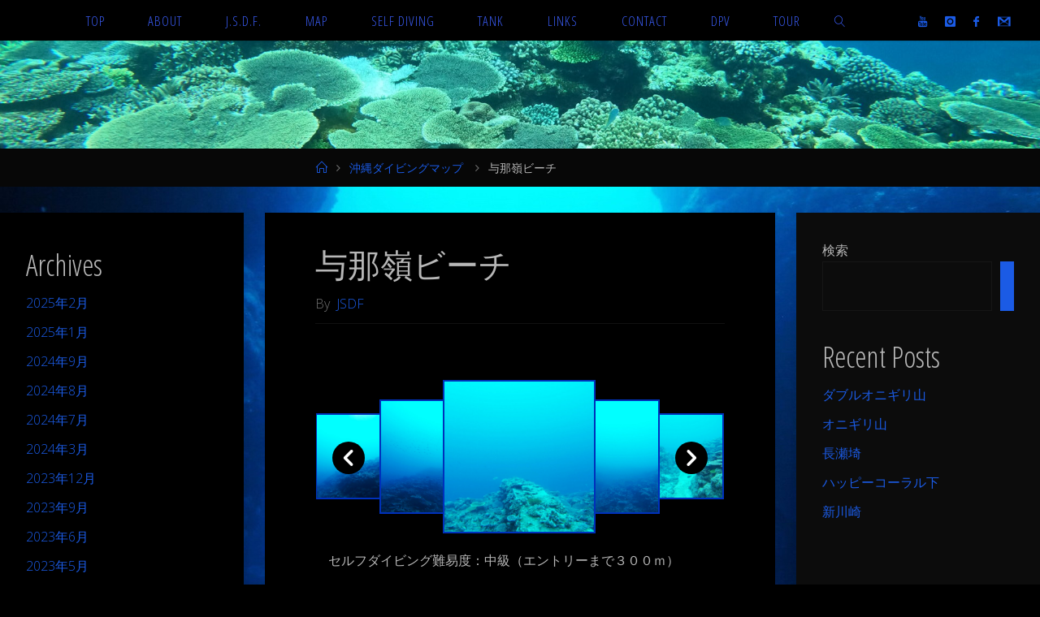

--- FILE ---
content_type: text/html; charset=UTF-8
request_url: https://jsdf-okinawa.com/%E4%B8%8E%E9%82%A3%E5%B6%BA%E3%83%93%E3%83%BC%E3%83%81/
body_size: 26808
content:
<!DOCTYPE html>
<html dir="ltr" lang="ja" prefix="og: https://ogp.me/ns#">
<head>
<meta name="viewport" content="width=device-width, user-scalable=yes, initial-scale=1.0">
<meta http-equiv="X-UA-Compatible" content="IE=edge" /><meta charset="UTF-8">
<link rel="profile" href="http://gmpg.org/xfn/11">
<title>与那嶺ビーチ - 沖縄ダイビングマップ - Okinawa Diving Map</title>

		<!-- All in One SEO 4.7.1.1 - aioseo.com -->
		<meta name="description" content="セルフダイビング難易度：中級（エントリーまで３００ｍ） 流れ： 穏やか～中 最大水深： 50㍍くらい エントリ" />
		<meta name="robots" content="max-image-preview:large" />
		<link rel="canonical" href="https://jsdf-okinawa.com/%e4%b8%8e%e9%82%a3%e5%b6%ba%e3%83%93%e3%83%bc%e3%83%81/" />
		<meta name="generator" content="All in One SEO (AIOSEO) 4.7.1.1" />
		<meta property="og:locale" content="ja_JP" />
		<meta property="og:site_name" content="沖縄ダイビングマップ - Okinawa Diving Map - 沖縄のセルフダイビングポイントマップ by Japan Self Diving Force" />
		<meta property="og:type" content="article" />
		<meta property="og:title" content="与那嶺ビーチ - 沖縄ダイビングマップ - Okinawa Diving Map" />
		<meta property="og:description" content="セルフダイビング難易度：中級（エントリーまで３００ｍ） 流れ： 穏やか～中 最大水深： 50㍍くらい エントリ" />
		<meta property="og:url" content="https://jsdf-okinawa.com/%e4%b8%8e%e9%82%a3%e5%b6%ba%e3%83%93%e3%83%bc%e3%83%81/" />
		<meta property="og:image" content="https://jsdf-okinawa.com/wp-content/uploads/2024/07/cropped-cropped-megumi_210503_kuroB-XXXS.jpg" />
		<meta property="og:image:secure_url" content="https://jsdf-okinawa.com/wp-content/uploads/2024/07/cropped-cropped-megumi_210503_kuroB-XXXS.jpg" />
		<meta property="article:published_time" content="2022-01-18T05:39:00+00:00" />
		<meta property="article:modified_time" content="2023-09-01T10:40:42+00:00" />
		<meta name="twitter:card" content="summary" />
		<meta name="twitter:title" content="与那嶺ビーチ - 沖縄ダイビングマップ - Okinawa Diving Map" />
		<meta name="twitter:description" content="セルフダイビング難易度：中級（エントリーまで３００ｍ） 流れ： 穏やか～中 最大水深： 50㍍くらい エントリ" />
		<meta name="twitter:image" content="https://jsdf-okinawa.com/wp-content/uploads/2024/07/cropped-cropped-megumi_210503_kuroB-XXXS.jpg" />
		<script type="application/ld+json" class="aioseo-schema">
			{"@context":"https:\/\/schema.org","@graph":[{"@type":"BlogPosting","@id":"https:\/\/jsdf-okinawa.com\/%e4%b8%8e%e9%82%a3%e5%b6%ba%e3%83%93%e3%83%bc%e3%83%81\/#blogposting","name":"\u4e0e\u90a3\u5dba\u30d3\u30fc\u30c1 - \u6c96\u7e04\u30c0\u30a4\u30d3\u30f3\u30b0\u30de\u30c3\u30d7 - Okinawa Diving Map","headline":"\u4e0e\u90a3\u5dba\u30d3\u30fc\u30c1","author":{"@id":"https:\/\/jsdf-okinawa.com\/author\/mc5m8sd6\/#author"},"publisher":{"@id":"https:\/\/jsdf-okinawa.com\/#organization"},"image":{"@type":"ImageObject","url":"https:\/\/jsdf-okinawa.com\/wp-content\/uploads\/2022\/06\/GOPR0327-scaled.jpg","width":2560,"height":1920,"caption":"DCIM\\100GOPRO\\GOPR0327.JPG"},"datePublished":"2022-01-18T14:39:00+09:00","dateModified":"2023-09-01T19:40:42+09:00","inLanguage":"ja","mainEntityOfPage":{"@id":"https:\/\/jsdf-okinawa.com\/%e4%b8%8e%e9%82%a3%e5%b6%ba%e3%83%93%e3%83%bc%e3%83%81\/#webpage"},"isPartOf":{"@id":"https:\/\/jsdf-okinawa.com\/%e4%b8%8e%e9%82%a3%e5%b6%ba%e3%83%93%e3%83%bc%e3%83%81\/#webpage"},"articleSection":"\u6c96\u7e04\u30c0\u30a4\u30d3\u30f3\u30b0\u30de\u30c3\u30d7"},{"@type":"BreadcrumbList","@id":"https:\/\/jsdf-okinawa.com\/%e4%b8%8e%e9%82%a3%e5%b6%ba%e3%83%93%e3%83%bc%e3%83%81\/#breadcrumblist","itemListElement":[{"@type":"ListItem","@id":"https:\/\/jsdf-okinawa.com\/#listItem","position":1,"name":"\u5bb6","item":"https:\/\/jsdf-okinawa.com\/","nextItem":"https:\/\/jsdf-okinawa.com\/%e4%b8%8e%e9%82%a3%e5%b6%ba%e3%83%93%e3%83%bc%e3%83%81\/#listItem"},{"@type":"ListItem","@id":"https:\/\/jsdf-okinawa.com\/%e4%b8%8e%e9%82%a3%e5%b6%ba%e3%83%93%e3%83%bc%e3%83%81\/#listItem","position":2,"name":"\u4e0e\u90a3\u5dba\u30d3\u30fc\u30c1","previousItem":"https:\/\/jsdf-okinawa.com\/#listItem"}]},{"@type":"Organization","@id":"https:\/\/jsdf-okinawa.com\/#organization","name":"\u6c96\u7e04\u30c0\u30a4\u30d3\u30f3\u30b0\u30de\u30c3\u30d7 - Okinawa Diving Map","description":"\u6c96\u7e04\u306e\u30bb\u30eb\u30d5\u30c0\u30a4\u30d3\u30f3\u30b0\u30dd\u30a4\u30f3\u30c8\u30de\u30c3\u30d7 by Japan Self Diving Force","url":"https:\/\/jsdf-okinawa.com\/","logo":{"@type":"ImageObject","url":"https:\/\/jsdf-okinawa.com\/wp-content\/uploads\/2022\/02\/megumi_210503_kuroB_1500px.jpg","@id":"https:\/\/jsdf-okinawa.com\/%e4%b8%8e%e9%82%a3%e5%b6%ba%e3%83%93%e3%83%bc%e3%83%81\/#organizationLogo","width":1500,"height":1223},"image":{"@id":"https:\/\/jsdf-okinawa.com\/%e4%b8%8e%e9%82%a3%e5%b6%ba%e3%83%93%e3%83%bc%e3%83%81\/#organizationLogo"}},{"@type":"Person","@id":"https:\/\/jsdf-okinawa.com\/author\/mc5m8sd6\/#author","url":"https:\/\/jsdf-okinawa.com\/author\/mc5m8sd6\/","name":"JSDF"},{"@type":"WebPage","@id":"https:\/\/jsdf-okinawa.com\/%e4%b8%8e%e9%82%a3%e5%b6%ba%e3%83%93%e3%83%bc%e3%83%81\/#webpage","url":"https:\/\/jsdf-okinawa.com\/%e4%b8%8e%e9%82%a3%e5%b6%ba%e3%83%93%e3%83%bc%e3%83%81\/","name":"\u4e0e\u90a3\u5dba\u30d3\u30fc\u30c1 - \u6c96\u7e04\u30c0\u30a4\u30d3\u30f3\u30b0\u30de\u30c3\u30d7 - Okinawa Diving Map","description":"\u30bb\u30eb\u30d5\u30c0\u30a4\u30d3\u30f3\u30b0\u96e3\u6613\u5ea6\uff1a\u4e2d\u7d1a\uff08\u30a8\u30f3\u30c8\u30ea\u30fc\u307e\u3067\uff13\uff10\uff10\uff4d\uff09 \u6d41\u308c\uff1a \u7a4f\u3084\u304b\uff5e\u4e2d \u6700\u5927\u6c34\u6df1\uff1a 50\u334d\u304f\u3089\u3044 \u30a8\u30f3\u30c8\u30ea","inLanguage":"ja","isPartOf":{"@id":"https:\/\/jsdf-okinawa.com\/#website"},"breadcrumb":{"@id":"https:\/\/jsdf-okinawa.com\/%e4%b8%8e%e9%82%a3%e5%b6%ba%e3%83%93%e3%83%bc%e3%83%81\/#breadcrumblist"},"author":{"@id":"https:\/\/jsdf-okinawa.com\/author\/mc5m8sd6\/#author"},"creator":{"@id":"https:\/\/jsdf-okinawa.com\/author\/mc5m8sd6\/#author"},"image":{"@type":"ImageObject","url":"https:\/\/jsdf-okinawa.com\/wp-content\/uploads\/2022\/06\/GOPR0327-scaled.jpg","@id":"https:\/\/jsdf-okinawa.com\/%e4%b8%8e%e9%82%a3%e5%b6%ba%e3%83%93%e3%83%bc%e3%83%81\/#mainImage","width":2560,"height":1920,"caption":"DCIM\\100GOPRO\\GOPR0327.JPG"},"primaryImageOfPage":{"@id":"https:\/\/jsdf-okinawa.com\/%e4%b8%8e%e9%82%a3%e5%b6%ba%e3%83%93%e3%83%bc%e3%83%81\/#mainImage"},"datePublished":"2022-01-18T14:39:00+09:00","dateModified":"2023-09-01T19:40:42+09:00"},{"@type":"WebSite","@id":"https:\/\/jsdf-okinawa.com\/#website","url":"https:\/\/jsdf-okinawa.com\/","name":"\u6c96\u7e04\u30c0\u30a4\u30d3\u30f3\u30b0\u30de\u30c3\u30d7 - Okinawa Diving Map","description":"\u6c96\u7e04\u306e\u30bb\u30eb\u30d5\u30c0\u30a4\u30d3\u30f3\u30b0\u30dd\u30a4\u30f3\u30c8\u30de\u30c3\u30d7 by Japan Self Diving Force","inLanguage":"ja","publisher":{"@id":"https:\/\/jsdf-okinawa.com\/#organization"}}]}
		</script>
		<!-- All in One SEO -->

<link rel='dns-prefetch' href='//fonts.googleapis.com' />
<link rel="alternate" type="application/rss+xml" title="沖縄ダイビングマップ - Okinawa Diving Map &raquo; フィード" href="https://jsdf-okinawa.com/feed/" />
<link rel="alternate" type="application/rss+xml" title="沖縄ダイビングマップ - Okinawa Diving Map &raquo; コメントフィード" href="https://jsdf-okinawa.com/comments/feed/" />
<link rel="alternate" title="oEmbed (JSON)" type="application/json+oembed" href="https://jsdf-okinawa.com/wp-json/oembed/1.0/embed?url=https%3A%2F%2Fjsdf-okinawa.com%2F%25e4%25b8%258e%25e9%2582%25a3%25e5%25b6%25ba%25e3%2583%2593%25e3%2583%25bc%25e3%2583%2581%2F" />
<link rel="alternate" title="oEmbed (XML)" type="text/xml+oembed" href="https://jsdf-okinawa.com/wp-json/oembed/1.0/embed?url=https%3A%2F%2Fjsdf-okinawa.com%2F%25e4%25b8%258e%25e9%2582%25a3%25e5%25b6%25ba%25e3%2583%2593%25e3%2583%25bc%25e3%2583%2581%2F&#038;format=xml" />
<style id='wp-img-auto-sizes-contain-inline-css'>
img:is([sizes=auto i],[sizes^="auto," i]){contain-intrinsic-size:3000px 1500px}
/*# sourceURL=wp-img-auto-sizes-contain-inline-css */
</style>
<link rel='stylesheet' id='sbi_styles-css' href='https://jsdf-okinawa.com/wp-content/plugins/instagram-feed/css/sbi-styles.min.css?ver=6.6.1' media='all' />
<link rel='stylesheet' id='sby_styles-css' href='https://jsdf-okinawa.com/wp-content/plugins/youtube-feed-pro/css/sb-youtube.min.css?ver=1.4' media='all' />
<style id='wp-emoji-styles-inline-css'>

	img.wp-smiley, img.emoji {
		display: inline !important;
		border: none !important;
		box-shadow: none !important;
		height: 1em !important;
		width: 1em !important;
		margin: 0 0.07em !important;
		vertical-align: -0.1em !important;
		background: none !important;
		padding: 0 !important;
	}
/*# sourceURL=wp-emoji-styles-inline-css */
</style>
<style id='wp-block-library-inline-css'>
:root{--wp-block-synced-color:#7a00df;--wp-block-synced-color--rgb:122,0,223;--wp-bound-block-color:var(--wp-block-synced-color);--wp-editor-canvas-background:#ddd;--wp-admin-theme-color:#007cba;--wp-admin-theme-color--rgb:0,124,186;--wp-admin-theme-color-darker-10:#006ba1;--wp-admin-theme-color-darker-10--rgb:0,107,160.5;--wp-admin-theme-color-darker-20:#005a87;--wp-admin-theme-color-darker-20--rgb:0,90,135;--wp-admin-border-width-focus:2px}@media (min-resolution:192dpi){:root{--wp-admin-border-width-focus:1.5px}}.wp-element-button{cursor:pointer}:root .has-very-light-gray-background-color{background-color:#eee}:root .has-very-dark-gray-background-color{background-color:#313131}:root .has-very-light-gray-color{color:#eee}:root .has-very-dark-gray-color{color:#313131}:root .has-vivid-green-cyan-to-vivid-cyan-blue-gradient-background{background:linear-gradient(135deg,#00d084,#0693e3)}:root .has-purple-crush-gradient-background{background:linear-gradient(135deg,#34e2e4,#4721fb 50%,#ab1dfe)}:root .has-hazy-dawn-gradient-background{background:linear-gradient(135deg,#faaca8,#dad0ec)}:root .has-subdued-olive-gradient-background{background:linear-gradient(135deg,#fafae1,#67a671)}:root .has-atomic-cream-gradient-background{background:linear-gradient(135deg,#fdd79a,#004a59)}:root .has-nightshade-gradient-background{background:linear-gradient(135deg,#330968,#31cdcf)}:root .has-midnight-gradient-background{background:linear-gradient(135deg,#020381,#2874fc)}:root{--wp--preset--font-size--normal:16px;--wp--preset--font-size--huge:42px}.has-regular-font-size{font-size:1em}.has-larger-font-size{font-size:2.625em}.has-normal-font-size{font-size:var(--wp--preset--font-size--normal)}.has-huge-font-size{font-size:var(--wp--preset--font-size--huge)}.has-text-align-center{text-align:center}.has-text-align-left{text-align:left}.has-text-align-right{text-align:right}.has-fit-text{white-space:nowrap!important}#end-resizable-editor-section{display:none}.aligncenter{clear:both}.items-justified-left{justify-content:flex-start}.items-justified-center{justify-content:center}.items-justified-right{justify-content:flex-end}.items-justified-space-between{justify-content:space-between}.screen-reader-text{border:0;clip-path:inset(50%);height:1px;margin:-1px;overflow:hidden;padding:0;position:absolute;width:1px;word-wrap:normal!important}.screen-reader-text:focus{background-color:#ddd;clip-path:none;color:#444;display:block;font-size:1em;height:auto;left:5px;line-height:normal;padding:15px 23px 14px;text-decoration:none;top:5px;width:auto;z-index:100000}html :where(.has-border-color){border-style:solid}html :where([style*=border-top-color]){border-top-style:solid}html :where([style*=border-right-color]){border-right-style:solid}html :where([style*=border-bottom-color]){border-bottom-style:solid}html :where([style*=border-left-color]){border-left-style:solid}html :where([style*=border-width]){border-style:solid}html :where([style*=border-top-width]){border-top-style:solid}html :where([style*=border-right-width]){border-right-style:solid}html :where([style*=border-bottom-width]){border-bottom-style:solid}html :where([style*=border-left-width]){border-left-style:solid}html :where(img[class*=wp-image-]){height:auto;max-width:100%}:where(figure){margin:0 0 1em}html :where(.is-position-sticky){--wp-admin--admin-bar--position-offset:var(--wp-admin--admin-bar--height,0px)}@media screen and (max-width:600px){html :where(.is-position-sticky){--wp-admin--admin-bar--position-offset:0px}}

/*# sourceURL=wp-block-library-inline-css */
</style><style id='wp-block-archives-inline-css'>
.wp-block-archives{box-sizing:border-box}.wp-block-archives-dropdown label{display:block}
/*# sourceURL=https://jsdf-okinawa.com/wp-includes/blocks/archives/style.min.css */
</style>
<style id='wp-block-categories-inline-css'>
.wp-block-categories{box-sizing:border-box}.wp-block-categories.alignleft{margin-right:2em}.wp-block-categories.alignright{margin-left:2em}.wp-block-categories.wp-block-categories-dropdown.aligncenter{text-align:center}.wp-block-categories .wp-block-categories__label{display:block;width:100%}
/*# sourceURL=https://jsdf-okinawa.com/wp-includes/blocks/categories/style.min.css */
</style>
<style id='wp-block-latest-posts-inline-css'>
.wp-block-latest-posts{box-sizing:border-box}.wp-block-latest-posts.alignleft{margin-right:2em}.wp-block-latest-posts.alignright{margin-left:2em}.wp-block-latest-posts.wp-block-latest-posts__list{list-style:none}.wp-block-latest-posts.wp-block-latest-posts__list li{clear:both;overflow-wrap:break-word}.wp-block-latest-posts.is-grid{display:flex;flex-wrap:wrap}.wp-block-latest-posts.is-grid li{margin:0 1.25em 1.25em 0;width:100%}@media (min-width:600px){.wp-block-latest-posts.columns-2 li{width:calc(50% - .625em)}.wp-block-latest-posts.columns-2 li:nth-child(2n){margin-right:0}.wp-block-latest-posts.columns-3 li{width:calc(33.33333% - .83333em)}.wp-block-latest-posts.columns-3 li:nth-child(3n){margin-right:0}.wp-block-latest-posts.columns-4 li{width:calc(25% - .9375em)}.wp-block-latest-posts.columns-4 li:nth-child(4n){margin-right:0}.wp-block-latest-posts.columns-5 li{width:calc(20% - 1em)}.wp-block-latest-posts.columns-5 li:nth-child(5n){margin-right:0}.wp-block-latest-posts.columns-6 li{width:calc(16.66667% - 1.04167em)}.wp-block-latest-posts.columns-6 li:nth-child(6n){margin-right:0}}:root :where(.wp-block-latest-posts.is-grid){padding:0}:root :where(.wp-block-latest-posts.wp-block-latest-posts__list){padding-left:0}.wp-block-latest-posts__post-author,.wp-block-latest-posts__post-date{display:block;font-size:.8125em}.wp-block-latest-posts__post-excerpt,.wp-block-latest-posts__post-full-content{margin-bottom:1em;margin-top:.5em}.wp-block-latest-posts__featured-image a{display:inline-block}.wp-block-latest-posts__featured-image img{height:auto;max-width:100%;width:auto}.wp-block-latest-posts__featured-image.alignleft{float:left;margin-right:1em}.wp-block-latest-posts__featured-image.alignright{float:right;margin-left:1em}.wp-block-latest-posts__featured-image.aligncenter{margin-bottom:1em;text-align:center}
/*# sourceURL=https://jsdf-okinawa.com/wp-includes/blocks/latest-posts/style.min.css */
</style>
<style id='wp-block-search-inline-css'>
.wp-block-search__button{margin-left:10px;word-break:normal}.wp-block-search__button.has-icon{line-height:0}.wp-block-search__button svg{height:1.25em;min-height:24px;min-width:24px;width:1.25em;fill:currentColor;vertical-align:text-bottom}:where(.wp-block-search__button){border:1px solid #ccc;padding:6px 10px}.wp-block-search__inside-wrapper{display:flex;flex:auto;flex-wrap:nowrap;max-width:100%}.wp-block-search__label{width:100%}.wp-block-search.wp-block-search__button-only .wp-block-search__button{box-sizing:border-box;display:flex;flex-shrink:0;justify-content:center;margin-left:0;max-width:100%}.wp-block-search.wp-block-search__button-only .wp-block-search__inside-wrapper{min-width:0!important;transition-property:width}.wp-block-search.wp-block-search__button-only .wp-block-search__input{flex-basis:100%;transition-duration:.3s}.wp-block-search.wp-block-search__button-only.wp-block-search__searchfield-hidden,.wp-block-search.wp-block-search__button-only.wp-block-search__searchfield-hidden .wp-block-search__inside-wrapper{overflow:hidden}.wp-block-search.wp-block-search__button-only.wp-block-search__searchfield-hidden .wp-block-search__input{border-left-width:0!important;border-right-width:0!important;flex-basis:0;flex-grow:0;margin:0;min-width:0!important;padding-left:0!important;padding-right:0!important;width:0!important}:where(.wp-block-search__input){appearance:none;border:1px solid #949494;flex-grow:1;font-family:inherit;font-size:inherit;font-style:inherit;font-weight:inherit;letter-spacing:inherit;line-height:inherit;margin-left:0;margin-right:0;min-width:3rem;padding:8px;text-decoration:unset!important;text-transform:inherit}:where(.wp-block-search__button-inside .wp-block-search__inside-wrapper){background-color:#fff;border:1px solid #949494;box-sizing:border-box;padding:4px}:where(.wp-block-search__button-inside .wp-block-search__inside-wrapper) .wp-block-search__input{border:none;border-radius:0;padding:0 4px}:where(.wp-block-search__button-inside .wp-block-search__inside-wrapper) .wp-block-search__input:focus{outline:none}:where(.wp-block-search__button-inside .wp-block-search__inside-wrapper) :where(.wp-block-search__button){padding:4px 8px}.wp-block-search.aligncenter .wp-block-search__inside-wrapper{margin:auto}.wp-block[data-align=right] .wp-block-search.wp-block-search__button-only .wp-block-search__inside-wrapper{float:right}
/*# sourceURL=https://jsdf-okinawa.com/wp-includes/blocks/search/style.min.css */
</style>
<style id='wp-block-group-inline-css'>
.wp-block-group{box-sizing:border-box}:where(.wp-block-group.wp-block-group-is-layout-constrained){position:relative}
/*# sourceURL=https://jsdf-okinawa.com/wp-includes/blocks/group/style.min.css */
</style>
<style id='global-styles-inline-css'>
:root{--wp--preset--aspect-ratio--square: 1;--wp--preset--aspect-ratio--4-3: 4/3;--wp--preset--aspect-ratio--3-4: 3/4;--wp--preset--aspect-ratio--3-2: 3/2;--wp--preset--aspect-ratio--2-3: 2/3;--wp--preset--aspect-ratio--16-9: 16/9;--wp--preset--aspect-ratio--9-16: 9/16;--wp--preset--color--black: #000000;--wp--preset--color--cyan-bluish-gray: #abb8c3;--wp--preset--color--white: #ffffff;--wp--preset--color--pale-pink: #f78da7;--wp--preset--color--vivid-red: #cf2e2e;--wp--preset--color--luminous-vivid-orange: #ff6900;--wp--preset--color--luminous-vivid-amber: #fcb900;--wp--preset--color--light-green-cyan: #7bdcb5;--wp--preset--color--vivid-green-cyan: #00d084;--wp--preset--color--pale-cyan-blue: #8ed1fc;--wp--preset--color--vivid-cyan-blue: #0693e3;--wp--preset--color--vivid-purple: #9b51e0;--wp--preset--color--accent-1: #1b5be5;--wp--preset--color--accent-2: #727272;--wp--preset--color--headings: #848484;--wp--preset--color--sitetext: #b7b7b7;--wp--preset--color--sitebg: #000000;--wp--preset--gradient--vivid-cyan-blue-to-vivid-purple: linear-gradient(135deg,rgb(6,147,227) 0%,rgb(155,81,224) 100%);--wp--preset--gradient--light-green-cyan-to-vivid-green-cyan: linear-gradient(135deg,rgb(122,220,180) 0%,rgb(0,208,130) 100%);--wp--preset--gradient--luminous-vivid-amber-to-luminous-vivid-orange: linear-gradient(135deg,rgb(252,185,0) 0%,rgb(255,105,0) 100%);--wp--preset--gradient--luminous-vivid-orange-to-vivid-red: linear-gradient(135deg,rgb(255,105,0) 0%,rgb(207,46,46) 100%);--wp--preset--gradient--very-light-gray-to-cyan-bluish-gray: linear-gradient(135deg,rgb(238,238,238) 0%,rgb(169,184,195) 100%);--wp--preset--gradient--cool-to-warm-spectrum: linear-gradient(135deg,rgb(74,234,220) 0%,rgb(151,120,209) 20%,rgb(207,42,186) 40%,rgb(238,44,130) 60%,rgb(251,105,98) 80%,rgb(254,248,76) 100%);--wp--preset--gradient--blush-light-purple: linear-gradient(135deg,rgb(255,206,236) 0%,rgb(152,150,240) 100%);--wp--preset--gradient--blush-bordeaux: linear-gradient(135deg,rgb(254,205,165) 0%,rgb(254,45,45) 50%,rgb(107,0,62) 100%);--wp--preset--gradient--luminous-dusk: linear-gradient(135deg,rgb(255,203,112) 0%,rgb(199,81,192) 50%,rgb(65,88,208) 100%);--wp--preset--gradient--pale-ocean: linear-gradient(135deg,rgb(255,245,203) 0%,rgb(182,227,212) 50%,rgb(51,167,181) 100%);--wp--preset--gradient--electric-grass: linear-gradient(135deg,rgb(202,248,128) 0%,rgb(113,206,126) 100%);--wp--preset--gradient--midnight: linear-gradient(135deg,rgb(2,3,129) 0%,rgb(40,116,252) 100%);--wp--preset--font-size--small: 10px;--wp--preset--font-size--medium: 20px;--wp--preset--font-size--large: 25px;--wp--preset--font-size--x-large: 42px;--wp--preset--font-size--normal: 16px;--wp--preset--font-size--larger: 40px;--wp--preset--spacing--20: 0.44rem;--wp--preset--spacing--30: 0.67rem;--wp--preset--spacing--40: 1rem;--wp--preset--spacing--50: 1.5rem;--wp--preset--spacing--60: 2.25rem;--wp--preset--spacing--70: 3.38rem;--wp--preset--spacing--80: 5.06rem;--wp--preset--shadow--natural: 6px 6px 9px rgba(0, 0, 0, 0.2);--wp--preset--shadow--deep: 12px 12px 50px rgba(0, 0, 0, 0.4);--wp--preset--shadow--sharp: 6px 6px 0px rgba(0, 0, 0, 0.2);--wp--preset--shadow--outlined: 6px 6px 0px -3px rgb(255, 255, 255), 6px 6px rgb(0, 0, 0);--wp--preset--shadow--crisp: 6px 6px 0px rgb(0, 0, 0);}:where(.is-layout-flex){gap: 0.5em;}:where(.is-layout-grid){gap: 0.5em;}body .is-layout-flex{display: flex;}.is-layout-flex{flex-wrap: wrap;align-items: center;}.is-layout-flex > :is(*, div){margin: 0;}body .is-layout-grid{display: grid;}.is-layout-grid > :is(*, div){margin: 0;}:where(.wp-block-columns.is-layout-flex){gap: 2em;}:where(.wp-block-columns.is-layout-grid){gap: 2em;}:where(.wp-block-post-template.is-layout-flex){gap: 1.25em;}:where(.wp-block-post-template.is-layout-grid){gap: 1.25em;}.has-black-color{color: var(--wp--preset--color--black) !important;}.has-cyan-bluish-gray-color{color: var(--wp--preset--color--cyan-bluish-gray) !important;}.has-white-color{color: var(--wp--preset--color--white) !important;}.has-pale-pink-color{color: var(--wp--preset--color--pale-pink) !important;}.has-vivid-red-color{color: var(--wp--preset--color--vivid-red) !important;}.has-luminous-vivid-orange-color{color: var(--wp--preset--color--luminous-vivid-orange) !important;}.has-luminous-vivid-amber-color{color: var(--wp--preset--color--luminous-vivid-amber) !important;}.has-light-green-cyan-color{color: var(--wp--preset--color--light-green-cyan) !important;}.has-vivid-green-cyan-color{color: var(--wp--preset--color--vivid-green-cyan) !important;}.has-pale-cyan-blue-color{color: var(--wp--preset--color--pale-cyan-blue) !important;}.has-vivid-cyan-blue-color{color: var(--wp--preset--color--vivid-cyan-blue) !important;}.has-vivid-purple-color{color: var(--wp--preset--color--vivid-purple) !important;}.has-black-background-color{background-color: var(--wp--preset--color--black) !important;}.has-cyan-bluish-gray-background-color{background-color: var(--wp--preset--color--cyan-bluish-gray) !important;}.has-white-background-color{background-color: var(--wp--preset--color--white) !important;}.has-pale-pink-background-color{background-color: var(--wp--preset--color--pale-pink) !important;}.has-vivid-red-background-color{background-color: var(--wp--preset--color--vivid-red) !important;}.has-luminous-vivid-orange-background-color{background-color: var(--wp--preset--color--luminous-vivid-orange) !important;}.has-luminous-vivid-amber-background-color{background-color: var(--wp--preset--color--luminous-vivid-amber) !important;}.has-light-green-cyan-background-color{background-color: var(--wp--preset--color--light-green-cyan) !important;}.has-vivid-green-cyan-background-color{background-color: var(--wp--preset--color--vivid-green-cyan) !important;}.has-pale-cyan-blue-background-color{background-color: var(--wp--preset--color--pale-cyan-blue) !important;}.has-vivid-cyan-blue-background-color{background-color: var(--wp--preset--color--vivid-cyan-blue) !important;}.has-vivid-purple-background-color{background-color: var(--wp--preset--color--vivid-purple) !important;}.has-black-border-color{border-color: var(--wp--preset--color--black) !important;}.has-cyan-bluish-gray-border-color{border-color: var(--wp--preset--color--cyan-bluish-gray) !important;}.has-white-border-color{border-color: var(--wp--preset--color--white) !important;}.has-pale-pink-border-color{border-color: var(--wp--preset--color--pale-pink) !important;}.has-vivid-red-border-color{border-color: var(--wp--preset--color--vivid-red) !important;}.has-luminous-vivid-orange-border-color{border-color: var(--wp--preset--color--luminous-vivid-orange) !important;}.has-luminous-vivid-amber-border-color{border-color: var(--wp--preset--color--luminous-vivid-amber) !important;}.has-light-green-cyan-border-color{border-color: var(--wp--preset--color--light-green-cyan) !important;}.has-vivid-green-cyan-border-color{border-color: var(--wp--preset--color--vivid-green-cyan) !important;}.has-pale-cyan-blue-border-color{border-color: var(--wp--preset--color--pale-cyan-blue) !important;}.has-vivid-cyan-blue-border-color{border-color: var(--wp--preset--color--vivid-cyan-blue) !important;}.has-vivid-purple-border-color{border-color: var(--wp--preset--color--vivid-purple) !important;}.has-vivid-cyan-blue-to-vivid-purple-gradient-background{background: var(--wp--preset--gradient--vivid-cyan-blue-to-vivid-purple) !important;}.has-light-green-cyan-to-vivid-green-cyan-gradient-background{background: var(--wp--preset--gradient--light-green-cyan-to-vivid-green-cyan) !important;}.has-luminous-vivid-amber-to-luminous-vivid-orange-gradient-background{background: var(--wp--preset--gradient--luminous-vivid-amber-to-luminous-vivid-orange) !important;}.has-luminous-vivid-orange-to-vivid-red-gradient-background{background: var(--wp--preset--gradient--luminous-vivid-orange-to-vivid-red) !important;}.has-very-light-gray-to-cyan-bluish-gray-gradient-background{background: var(--wp--preset--gradient--very-light-gray-to-cyan-bluish-gray) !important;}.has-cool-to-warm-spectrum-gradient-background{background: var(--wp--preset--gradient--cool-to-warm-spectrum) !important;}.has-blush-light-purple-gradient-background{background: var(--wp--preset--gradient--blush-light-purple) !important;}.has-blush-bordeaux-gradient-background{background: var(--wp--preset--gradient--blush-bordeaux) !important;}.has-luminous-dusk-gradient-background{background: var(--wp--preset--gradient--luminous-dusk) !important;}.has-pale-ocean-gradient-background{background: var(--wp--preset--gradient--pale-ocean) !important;}.has-electric-grass-gradient-background{background: var(--wp--preset--gradient--electric-grass) !important;}.has-midnight-gradient-background{background: var(--wp--preset--gradient--midnight) !important;}.has-small-font-size{font-size: var(--wp--preset--font-size--small) !important;}.has-medium-font-size{font-size: var(--wp--preset--font-size--medium) !important;}.has-large-font-size{font-size: var(--wp--preset--font-size--large) !important;}.has-x-large-font-size{font-size: var(--wp--preset--font-size--x-large) !important;}
:where(.wp-block-columns.is-layout-flex){gap: 2em;}:where(.wp-block-columns.is-layout-grid){gap: 2em;}
/*# sourceURL=global-styles-inline-css */
</style>
<style id='core-block-supports-inline-css'>
.wp-block-gallery.wp-block-gallery-1{--wp--style--unstable-gallery-gap:var( --wp--style--gallery-gap-default, var( --gallery-block--gutter-size, var( --wp--style--block-gap, 0.5em ) ) );gap:var( --wp--style--gallery-gap-default, var( --gallery-block--gutter-size, var( --wp--style--block-gap, 0.5em ) ) );}.wp-block-gallery.wp-block-gallery-2{--wp--style--unstable-gallery-gap:var( --wp--style--gallery-gap-default, var( --gallery-block--gutter-size, var( --wp--style--block-gap, 0.5em ) ) );gap:var( --wp--style--gallery-gap-default, var( --gallery-block--gutter-size, var( --wp--style--block-gap, 0.5em ) ) );}.wp-block-gallery.wp-block-gallery-3{--wp--style--unstable-gallery-gap:var( --wp--style--gallery-gap-default, var( --gallery-block--gutter-size, var( --wp--style--block-gap, 0.5em ) ) );gap:var( --wp--style--gallery-gap-default, var( --gallery-block--gutter-size, var( --wp--style--block-gap, 0.5em ) ) );}.wp-block-gallery.wp-block-gallery-4{--wp--style--unstable-gallery-gap:var( --wp--style--gallery-gap-default, var( --gallery-block--gutter-size, var( --wp--style--block-gap, 0.5em ) ) );gap:var( --wp--style--gallery-gap-default, var( --gallery-block--gutter-size, var( --wp--style--block-gap, 0.5em ) ) );}.wp-container-core-columns-is-layout-9d6595d7{flex-wrap:nowrap;}.wp-block-gallery.wp-block-gallery-5{--wp--style--unstable-gallery-gap:var( --wp--style--gallery-gap-default, var( --gallery-block--gutter-size, var( --wp--style--block-gap, 0.5em ) ) );gap:var( --wp--style--gallery-gap-default, var( --gallery-block--gutter-size, var( --wp--style--block-gap, 0.5em ) ) );}.wp-block-gallery.wp-block-gallery-6{--wp--style--unstable-gallery-gap:var( --wp--style--gallery-gap-default, var( --gallery-block--gutter-size, var( --wp--style--block-gap, 0.5em ) ) );gap:var( --wp--style--gallery-gap-default, var( --gallery-block--gutter-size, var( --wp--style--block-gap, 0.5em ) ) );}.wp-block-gallery.wp-block-gallery-7{--wp--style--unstable-gallery-gap:var( --wp--style--gallery-gap-default, var( --gallery-block--gutter-size, var( --wp--style--block-gap, 0.5em ) ) );gap:var( --wp--style--gallery-gap-default, var( --gallery-block--gutter-size, var( --wp--style--block-gap, 0.5em ) ) );}.wp-block-gallery.wp-block-gallery-8{--wp--style--unstable-gallery-gap:var( --wp--style--gallery-gap-default, var( --gallery-block--gutter-size, var( --wp--style--block-gap, 0.5em ) ) );gap:var( --wp--style--gallery-gap-default, var( --gallery-block--gutter-size, var( --wp--style--block-gap, 0.5em ) ) );}
/*# sourceURL=core-block-supports-inline-css */
</style>

<style id='classic-theme-styles-inline-css'>
/*! This file is auto-generated */
.wp-block-button__link{color:#fff;background-color:#32373c;border-radius:9999px;box-shadow:none;text-decoration:none;padding:calc(.667em + 2px) calc(1.333em + 2px);font-size:1.125em}.wp-block-file__button{background:#32373c;color:#fff;text-decoration:none}
/*# sourceURL=/wp-includes/css/classic-themes.min.css */
</style>
<link rel='stylesheet' id='contact-form-7-css' href='https://jsdf-okinawa.com/wp-content/plugins/contact-form-7/includes/css/styles.css?ver=6.0.2' media='all' />
<link rel='stylesheet' id='bwg_fonts-css' href='https://jsdf-okinawa.com/wp-content/plugins/photo-gallery/css/bwg-fonts/fonts.css?ver=0.0.1' media='all' />
<link rel='stylesheet' id='sumoselect-css' href='https://jsdf-okinawa.com/wp-content/plugins/photo-gallery/css/sumoselect.min.css?ver=3.3.24' media='all' />
<link rel='stylesheet' id='mCustomScrollbar-css' href='https://jsdf-okinawa.com/wp-content/plugins/photo-gallery/css/jquery.mCustomScrollbar.min.css?ver=3.1.5' media='all' />
<link rel='stylesheet' id='bwg_googlefonts-css' href='https://fonts.googleapis.com/css?family=Ubuntu&#038;subset=greek,latin,greek-ext,vietnamese,cyrillic-ext,latin-ext,cyrillic' media='all' />
<link rel='stylesheet' id='bwg_frontend-css' href='https://jsdf-okinawa.com/wp-content/plugins/photo-gallery/css/styles.min.css?ver=2.5.87' media='all' />
<link rel='stylesheet' id='fluida-themefonts-css' href='https://jsdf-okinawa.com/wp-content/themes/fluida/resources/fonts/fontfaces.css?ver=1.8.7' media='all' />
<link rel='stylesheet' id='fluida-googlefonts-css' href='//fonts.googleapis.com/css?family=Open+Sans%3A%7COpen+Sans+Condensed%3A300%7COpen+Sans%3A100%2C200%2C300%2C400%2C500%2C600%2C700%2C800%2C900%7COpen+Sans%3A700%7COpen+Sans%3A300&#038;ver=1.8.7' media='all' />
<link rel='stylesheet' id='fluida-main-css' href='https://jsdf-okinawa.com/wp-content/themes/fluida/style.css?ver=1.8.7' media='all' />
<style id='fluida-main-inline-css'>
 #site-header-main-inside, #container, #colophon-inside, #footer-inside, #breadcrumbs-container-inside, #wp-custom-header { margin: 0 auto; max-width: 1920px; } #site-header-main { left: 0; right: 0; } #primary { width: 300px; } #secondary { width: 300px; } #container.one-column { } #container.two-columns-right #secondary { float: right; } #container.two-columns-right .main, .two-columns-right #breadcrumbs { width: calc( 98% - 300px ); float: left; } #container.two-columns-left #primary { float: left; } #container.two-columns-left .main, .two-columns-left #breadcrumbs { width: calc( 98% - 300px ); float: right; } #container.three-columns-right #primary, #container.three-columns-left #primary, #container.three-columns-sided #primary { float: left; } #container.three-columns-right #secondary, #container.three-columns-left #secondary, #container.three-columns-sided #secondary { float: left; } #container.three-columns-right #primary, #container.three-columns-left #secondary { margin-left: 2%; margin-right: 2%; } #container.three-columns-right .main, .three-columns-right #breadcrumbs { width: calc( 96% - 600px ); float: left; } #container.three-columns-left .main, .three-columns-left #breadcrumbs { width: calc( 96% - 600px ); float: right; } #container.three-columns-sided #secondary { float: right; } #container.three-columns-sided .main, .three-columns-sided #breadcrumbs { width: calc( 96% - 600px ); float: right; margin: 0 calc( 2% + 300px ) 0 -1920px; } #site-text { clip: rect(1px, 1px, 1px, 1px); height: 1px; overflow: hidden; position: absolute !important; width: 1px; word-wrap: normal !important; } html { font-family: Open Sans; font-size: 16px; font-weight: 300; line-height: 1.8; } #site-title { font-family: Open Sans Condensed; font-size: 150%; font-weight: 300; } #access ul li a { font-family: Open Sans Condensed; font-size: 105%; font-weight: 300; } #access i.search-icon { ; } .widget-title { font-family: Open Sans; font-size: 100%; font-weight: 700; } .widget-container { font-family: Open Sans; font-size: 100%; font-weight: 300; } .entry-title, #reply-title, .woocommerce .main .page-title, .woocommerce .main .entry-title { font-family: Open Sans; font-size: 250%; font-weight: 300; } .content-masonry .entry-title { font-size: 187.5%; } h1 { font-size: 2.563em; } h2 { font-size: 2.266em; } h3 { font-size: 1.969em; } h4 { font-size: 1.672em; } h5 { font-size: 1.375em; } h6 { font-size: 1.078em; } h1, h2, h3, h4, h5, h6 { font-family: Open Sans Condensed; font-weight: 300; } .lp-staticslider .staticslider-caption-title, .seriousslider.seriousslider-theme .seriousslider-caption-title { font-family: Open Sans Condensed; } body { color: #b7b7b7; background-color: #000000; } #site-header-main, #site-header-main-inside, #access ul li a, #access ul ul, #access::after { background-color: #000000; } #access .menu-main-search .searchform { border-color: #3859ed; background-color: #3859ed; } .menu-search-animated .searchform input[type="search"], .menu-search-animated .searchform input[type="search"]:focus { color: #000000; } #header a { color: #1b5be5; } #access > div > ul > li, #access > div > ul > li > a { color: #3859ed; } #access ul.sub-menu li a, #access ul.children li a { color: #ffffff; } #access ul.sub-menu li:hover > a, #access ul.children li:hover > a { background-color: rgba(255,255,255,0.1); } #access > div > ul > li:hover > a { color: #000000; } #access ul > li.current_page_item > a, #access ul > li.current-menu-item > a, #access ul > li.current_page_ancestor > a, #access ul > li.current-menu-ancestor > a, #access .sub-menu, #access .children { border-top-color: #3859ed; } #access ul ul ul { border-left-color: rgba(255,255,255,0.5); } #access > div > ul > li:hover > a { background-color: #3859ed; } #access ul.children > li.current_page_item > a, #access ul.sub-menu > li.current-menu-item > a, #access ul.children > li.current_page_ancestor > a, #access ul.sub-menu > li.current-menu-ancestor > a { border-color: #ffffff; } .searchform .searchsubmit, .searchform:hover input[type="search"], .searchform input[type="search"]:focus { color: #000000; background-color: transparent; } .searchform::after, .searchform input[type="search"]:focus, .searchform .searchsubmit:hover { background-color: #1b5be5; } article.hentry, #primary, .searchform, .main > div:not(#content-masonry), .main > header, .main > nav#nav-below, .pagination span, .pagination a, #nav-old-below .nav-previous, #nav-old-below .nav-next { background-color: #000000; } #breadcrumbs-container { background-color: #070707;} #secondary { background-color: #0c0c0c; } #colophon, #footer { background-color: #000000; color: #AAA; } span.entry-format { color: #1b5be5; } .format-aside { border-top-color: #000000; } article.hentry .post-thumbnail-container { background-color: rgba(183,183,183,0.15); } .entry-content blockquote::before, .entry-content blockquote::after { color: rgba(183,183,183,0.1); } .entry-content h1, .entry-content h2, .entry-content h3, .entry-content h4, .lp-text-content h1, .lp-text-content h2, .lp-text-content h3, .lp-text-content h4 { color: #848484; } a { color: #1b5be5; } a:hover, .entry-meta span a:hover, .comments-link a:hover { color: #727272; } #footer a, .page-title strong { color: #1b5be5; } #footer a:hover, #site-title a:hover span { color: #727272; } #access > div > ul > li.menu-search-animated:hover i { color: #000000; } .continue-reading-link { color: #000000; background-color: #727272} .continue-reading-link:before { background-color: #1b5be5} .continue-reading-link:hover { color: #000000; } header.pad-container { border-top-color: #1b5be5; } article.sticky:after { background-color: rgba(27,91,229,1); } .socials a:before { color: #1b5be5; } .socials a:hover:before { color: #727272; } .fluida-normalizedtags #content .tagcloud a { color: #000000; background-color: #1b5be5; } .fluida-normalizedtags #content .tagcloud a:hover { background-color: #727272; } #toTop .icon-back2top:before { color: #1b5be5; } #toTop:hover .icon-back2top:before { color: #727272; } .entry-meta .icon-metas:before { color: #727272; } .page-link a:hover { border-top-color: #727272; } #site-title span a span:nth-child(9) { background-color: #1b5be5; color: #000000; width: 1.4em; margin-right: .1em; text-align: center; line-height: 1.4; font-weight: 300; } #site-title span a:hover span:nth-child(9) { background-color: #727272; } .fluida-caption-one .main .wp-caption .wp-caption-text { border-bottom-color: #111111; } .fluida-caption-two .main .wp-caption .wp-caption-text { background-color: #0a0a0a; } .fluida-image-one .entry-content img[class*="align"], .fluida-image-one .entry-summary img[class*="align"], .fluida-image-two .entry-content img[class*='align'], .fluida-image-two .entry-summary img[class*='align'] { border-color: #111111; } .fluida-image-five .entry-content img[class*='align'], .fluida-image-five .entry-summary img[class*='align'] { border-color: #1b5be5; } /* diffs */ span.edit-link a.post-edit-link, span.edit-link a.post-edit-link:hover, span.edit-link .icon-edit:before { color: #727272; } .searchform { border-color: #141414; } .entry-meta span, .entry-utility span, .entry-meta time, .comment-meta a, #breadcrumbs-nav .icon-angle-right::before, .footermenu ul li span.sep { color: #727272; } #footer { border-top-color: #141414; } #colophon .widget-container:after { background-color: #141414; } #commentform { } code, .reply a:after, #nav-below .nav-previous a:before, #nav-below .nav-next a:before, .reply a:after { background-color: #111111; } pre, .entry-meta .author, nav.sidebarmenu, .page-link > span, article .author-info, .comment-author, .commentlist .comment-body, .commentlist .pingback, nav.sidebarmenu li a { border-color: #111111; } select, input[type], textarea { color: #b7b7b7; } button, input[type="button"], input[type="submit"], input[type="reset"] { background-color: #1b5be5; color: #000000; } button:hover, input[type="button"]:hover, input[type="submit"]:hover, input[type="reset"]:hover { background-color: #727272; } select, input[type], textarea { border-color: #161616; } input[type]:hover, textarea:hover, select:hover, input[type]:focus, textarea:focus, select:focus { border-color: #323232; } hr { background-color: #161616; } #toTop { background-color: rgba(5,5,5,0.8) } /* gutenberg */ .wp-block-image.alignwide { margin-left: -15%; margin-right: -15%; } .wp-block-image.alignwide img { width: 130%; max-width: 130%; } .has-accent-1-color, .has-accent-1-color:hover { color: #1b5be5; } .has-accent-2-color, .has-accent-2-color:hover { color: #727272; } .has-headings-color, .has-headings-color:hover { color: #848484; } .has-sitetext-color, .has-sitetext-color:hover { color: #b7b7b7; } .has-sitebg-color, .has-sitebg-color:hover { color: #000000; } .has-accent-1-background-color { background-color: #1b5be5; } .has-accent-2-background-color { background-color: #727272; } .has-headings-background-color { background-color: #848484; } .has-sitetext-background-color { background-color: #b7b7b7; } .has-sitebg-background-color { background-color: #000000; } .has-small-font-size { font-size: 10px; } .has-regular-font-size { font-size: 16px; } .has-large-font-size { font-size: 25px; } .has-larger-font-size { font-size: 40px; } .has-huge-font-size { font-size: 40px; } /* woocommerce */ .woocommerce-page #respond input#submit.alt, .woocommerce a.button.alt, .woocommerce-page button.button.alt, .woocommerce input.button.alt, .woocommerce #respond input#submit, .woocommerce a.button, .woocommerce button.button, .woocommerce input.button { background-color: #1b5be5; color: #000000; line-height: 1.8; } .woocommerce #respond input#submit:hover, .woocommerce a.button:hover, .woocommerce button.button:hover, .woocommerce input.button:hover { background-color: #3d7dff; color: #000000;} .woocommerce-page #respond input#submit.alt, .woocommerce a.button.alt, .woocommerce-page button.button.alt, .woocommerce input.button.alt { background-color: #727272; color: #000000; line-height: 1.8; } .woocommerce-page #respond input#submit.alt:hover, .woocommerce a.button.alt:hover, .woocommerce-page button.button.alt:hover, .woocommerce input.button.alt:hover { background-color: #949494; color: #000000;} .woocommerce div.product .woocommerce-tabs ul.tabs li.active { border-bottom-color: #000000; } .woocommerce #respond input#submit.alt.disabled, .woocommerce #respond input#submit.alt.disabled:hover, .woocommerce #respond input#submit.alt:disabled, .woocommerce #respond input#submit.alt:disabled:hover, .woocommerce #respond input#submit.alt[disabled]:disabled, .woocommerce #respond input#submit.alt[disabled]:disabled:hover, .woocommerce a.button.alt.disabled, .woocommerce a.button.alt.disabled:hover, .woocommerce a.button.alt:disabled, .woocommerce a.button.alt:disabled:hover, .woocommerce a.button.alt[disabled]:disabled, .woocommerce a.button.alt[disabled]:disabled:hover, .woocommerce button.button.alt.disabled, .woocommerce button.button.alt.disabled:hover, .woocommerce button.button.alt:disabled, .woocommerce button.button.alt:disabled:hover, .woocommerce button.button.alt[disabled]:disabled, .woocommerce button.button.alt[disabled]:disabled:hover, .woocommerce input.button.alt.disabled, .woocommerce input.button.alt.disabled:hover, .woocommerce input.button.alt:disabled, .woocommerce input.button.alt:disabled:hover, .woocommerce input.button.alt[disabled]:disabled, .woocommerce input.button.alt[disabled]:disabled:hover { background-color: #727272; } .woocommerce ul.products li.product .price, .woocommerce div.product p.price, .woocommerce div.product span.price { color: #e9e9e9 } #add_payment_method #payment, .woocommerce-cart #payment, .woocommerce-checkout #payment { background: #0a0a0a; } /* mobile menu */ nav#mobile-menu { background-color: #000000; color: #3859ed;} #mobile-menu .menu-main-search input[type="search"] { color: #3859ed; } .main .entry-content, .main .entry-summary { text-align: inherit; } .main p, .main ul, .main ol, .main dd, .main pre, .main hr { margin-bottom: 1em; } .main .entry-content p { text-indent: 1em; } .main a.post-featured-image { background-position: right top; } #content { margin-top: 0px; } #content { padding-left: 0px; padding-right: 0px; } #header-widget-area { width: 33%; left: calc(50% - 33% / 2); } .fluida-stripped-table .main thead th, .fluida-bordered-table .main thead th, .fluida-stripped-table .main td, .fluida-stripped-table .main th, .fluida-bordered-table .main th, .fluida-bordered-table .main td { border-color: #161616; } .fluida-clean-table .main th, .fluida-stripped-table .main tr:nth-child(even) td, .fluida-stripped-table .main tr:nth-child(even) th { background-color: #090909; } .fluida-cropped-featured .main .post-thumbnail-container { height: 200px; } .fluida-responsive-featured .main .post-thumbnail-container { max-height: 200px; height: auto; } article.hentry .article-inner, #breadcrumbs-nav, body.woocommerce.woocommerce-page #breadcrumbs-nav, #content-masonry article.hentry .article-inner, .pad-container { padding-left: 10%; padding-right: 10%; } .fluida-magazine-two.archive #breadcrumbs-nav, .fluida-magazine-two.archive .pad-container, .fluida-magazine-two.search #breadcrumbs-nav, .fluida-magazine-two.search .pad-container, .fluida-magazine-two.page-template-template-page-with-intro #breadcrumbs-nav, .fluida-magazine-two.page-template-template-page-with-intro .pad-container { padding-left: 5%; padding-right: 5%; } .fluida-magazine-three.archive #breadcrumbs-nav, .fluida-magazine-three.archive .pad-container, .fluida-magazine-three.search #breadcrumbs-nav, .fluida-magazine-three.search .pad-container, .fluida-magazine-three.page-template-template-page-with-intro #breadcrumbs-nav, .fluida-magazine-three.page-template-template-page-with-intro .pad-container { padding-left: 3.3333333333333%; padding-right: 3.3333333333333%; } #site-header-main { height:50px; } #sheader, .identity, #nav-toggle { height:50px; line-height:50px; } #access div > ul > li > a { line-height:48px; } #access .menu-main-search > a, #branding { height:50px; } .fluida-responsive-headerimage #masthead #header-image-main-inside { max-height: 200px; } .fluida-cropped-headerimage #masthead div.header-image { height: 200px; } #masthead #site-header-main { position: fixed; top: 0; box-shadow: 0 0 3px rgba(0,0,0,0.2); } #header-image-main { margin-top: 50px; } .fluida-landing-page .lp-blocks-inside, .fluida-landing-page .lp-boxes-inside, .fluida-landing-page .lp-text-inside, .fluida-landing-page .lp-posts-inside, .fluida-landing-page .lp-section-header { max-width: 1320px; } .seriousslider-theme .seriousslider-caption-buttons a:nth-child(2n+1), a.staticslider-button:nth-child(2n+1) { color: #b7b7b7; border-color: #000000; background-color: #000000; } .seriousslider-theme .seriousslider-caption-buttons a:nth-child(2n+1):hover, a.staticslider-button:nth-child(2n+1):hover { color: #000000; } .seriousslider-theme .seriousslider-caption-buttons a:nth-child(2n), a.staticslider-button:nth-child(2n) { border-color: #000000; color: #000000; } .seriousslider-theme .seriousslider-caption-buttons a:nth-child(2n):hover, .staticslider-button:nth-child(2n):hover { color: #b7b7b7; background-color: #000000; } .lp-blocks { background-color: #222226; } .lp-block > i::before { color: #1b5be5; } .lp-block:hover i::before { color: #727272; } .lp-block i:after { background-color: #1b5be5; } .lp-block:hover i:after { background-color: #727272; } .lp-block-text, .lp-boxes-static .lp-box-text, .lp-section-desc { color: #7b7b7b; } .lp-text { background-color: #0f0f0f; } .lp-boxes-1 .lp-box .lp-box-image { height: 230px; } .lp-boxes-1.lp-boxes-animated .lp-box:hover .lp-box-text { max-height: 130px; } .lp-boxes-2 .lp-box .lp-box-image { height: 280px; } .lp-boxes-2.lp-boxes-animated .lp-box:hover .lp-box-text { max-height: 180px; } .lp-box-readmore { color: #1b5be5; } .lp-boxes { background-color: #0f0e0e; } .lp-boxes .lp-box-overlay { background-color: rgba(27,91,229, 0.9); } .lpbox-rnd1 { background-color: #373737; } .lpbox-rnd2 { background-color: #3c3c3c; } .lpbox-rnd3 { background-color: #414141; } .lpbox-rnd4 { background-color: #464646; } .lpbox-rnd5 { background-color: #4b4b4b; } .lpbox-rnd6 { background-color: #505050; } .lpbox-rnd7 { background-color: #555555; } .lpbox-rnd8 { background-color: #5a5a5a; } 
/*# sourceURL=fluida-main-inline-css */
</style>
<link rel='stylesheet' id='cryout-serious-slider-style-css' href='https://jsdf-okinawa.com/wp-content/plugins/cryout-serious-slider/resources/style.css?ver=1.2.5' media='all' />
<link rel='stylesheet' id='wp-block-paragraph-css' href='https://jsdf-okinawa.com/wp-includes/blocks/paragraph/style.min.css?ver=6.9' media='all' />
<link rel='stylesheet' id='wp-block-image-css' href='https://jsdf-okinawa.com/wp-includes/blocks/image/style.min.css?ver=6.9' media='all' />
<link rel='stylesheet' id='wp-block-gallery-css' href='https://jsdf-okinawa.com/wp-includes/blocks/gallery/style.min.css?ver=6.9' media='all' />
<link rel='stylesheet' id='wp-block-heading-css' href='https://jsdf-okinawa.com/wp-includes/blocks/heading/style.min.css?ver=6.9' media='all' />
<link rel='stylesheet' id='wp-block-spacer-css' href='https://jsdf-okinawa.com/wp-includes/blocks/spacer/style.min.css?ver=6.9' media='all' />
<link rel='stylesheet' id='wp-block-columns-css' href='https://jsdf-okinawa.com/wp-includes/blocks/columns/style.min.css?ver=6.9' media='all' />
<link rel='stylesheet' id='wp-block-cover-css' href='https://jsdf-okinawa.com/wp-includes/blocks/cover/style.min.css?ver=6.9' media='all' />
<script src="https://jsdf-okinawa.com/wp-includes/js/jquery/jquery.min.js?ver=3.7.1" id="jquery-core-js"></script>
<script src="https://jsdf-okinawa.com/wp-includes/js/jquery/jquery-migrate.min.js?ver=3.4.1" id="jquery-migrate-js"></script>
<script src="https://jsdf-okinawa.com/wp-content/plugins/photo-gallery/js/jquery.sumoselect.min.js?ver=3.3.24" id="sumoselect-js"></script>
<script src="https://jsdf-okinawa.com/wp-content/plugins/photo-gallery/js/jquery.mobile.min.js?ver=1.4.5" id="jquery-mobile-js"></script>
<script src="https://jsdf-okinawa.com/wp-content/plugins/photo-gallery/js/jquery.mCustomScrollbar.concat.min.js?ver=3.1.5" id="mCustomScrollbar-js"></script>
<script src="https://jsdf-okinawa.com/wp-content/plugins/photo-gallery/js/jquery.fullscreen.min.js?ver=0.6.0" id="jquery-fullscreen-js"></script>
<script id="bwg_frontend-js-extra">
var bwg_objectsL10n = {"bwg_field_required":"field is required.","bwg_mail_validation":"This is not a valid email address.","bwg_search_result":"There are no images matching your search.","bwg_select_tag":"Select Tag","bwg_order_by":"Order By","bwg_search":"\u691c\u7d22","bwg_show_ecommerce":"Show Ecommerce","bwg_hide_ecommerce":"Hide Ecommerce","bwg_show_comments":"Show Comments","bwg_hide_comments":"Hide Comments","bwg_restore":"Restore","bwg_maximize":"Maximize","bwg_fullscreen":"Fullscreen","bwg_exit_fullscreen":"Exit Fullscreen","bwg_search_tag":"SEARCH...","bwg_tag_no_match":"No tags found","bwg_all_tags_selected":"All tags selected","bwg_tags_selected":"tags selected","play":"Play","pause":"Pause","is_pro":"1","bwg_play":"Play","bwg_pause":"Pause","bwg_hide_info":"Hide info","bwg_show_info":"Show info","bwg_hide_rating":"Hide rating","bwg_show_rating":"Show rating","ok":"Ok","cancel":"Cancel","select_all":"Select all","lazy_load":"0","lazy_loader":"https://jsdf-okinawa.com/wp-content/plugins/photo-gallery/images/ajax_loader.png","front_ajax":"0","bwg_tag_see_all":"see all tags","bwg_tag_see_less":"see less tags"};
//# sourceURL=bwg_frontend-js-extra
</script>
<script src="https://jsdf-okinawa.com/wp-content/plugins/photo-gallery/js/scripts.min.js?ver=2.5.87" id="bwg_frontend-js"></script>
<script src="https://jsdf-okinawa.com/wp-content/plugins/cryout-serious-slider/resources/jquery.mobile.custom.min.js?ver=1.2.5" id="cryout-serious-slider-jquerymobile-js"></script>
<script src="https://jsdf-okinawa.com/wp-content/plugins/cryout-serious-slider/resources/slider.js?ver=1.2.5" id="cryout-serious-slider-script-js"></script>
<link rel="https://api.w.org/" href="https://jsdf-okinawa.com/wp-json/" /><link rel="alternate" title="JSON" type="application/json" href="https://jsdf-okinawa.com/wp-json/wp/v2/posts/743" /><link rel="EditURI" type="application/rsd+xml" title="RSD" href="https://jsdf-okinawa.com/xmlrpc.php?rsd" />
<meta name="generator" content="WordPress 6.9" />
<link rel='shortlink' href='https://jsdf-okinawa.com/?p=743' />

	<style id="zeno-font-resizer" type="text/css">
		p.zeno_font_resizer .screen-reader-text {
			border: 0;
			clip: rect(1px, 1px, 1px, 1px);
			clip-path: inset(50%);
			height: 1px;
			margin: -1px;
			overflow: hidden;
			padding: 0;
			position: absolute;
			width: 1px;
			word-wrap: normal !important;
		}
	</style>
	<link rel="author" href="https://jsdf-okinawa.com"><style id="custom-background-css">
body.custom-background { background-image: url("https://jsdf-okinawa.com/wp-content/uploads/2022/01/Screenshot_12.jpg"); background-position: center center; background-size: auto; background-repeat: repeat; background-attachment: fixed; }
</style>
	<link rel="icon" href="https://jsdf-okinawa.com/wp-content/uploads/2024/07/cropped-megumi_210503_kuroB-XXXS-32x32.jpg" sizes="32x32" />
<link rel="icon" href="https://jsdf-okinawa.com/wp-content/uploads/2024/07/cropped-megumi_210503_kuroB-XXXS-192x192.jpg" sizes="192x192" />
<link rel="apple-touch-icon" href="https://jsdf-okinawa.com/wp-content/uploads/2024/07/cropped-megumi_210503_kuroB-XXXS-180x180.jpg" />
<meta name="msapplication-TileImage" content="https://jsdf-okinawa.com/wp-content/uploads/2024/07/cropped-megumi_210503_kuroB-XXXS-270x270.jpg" />
</head>

<body class="wp-singular post-template-default single single-post postid-743 single-format-standard custom-background wp-custom-logo wp-embed-responsive wp-theme-fluida fluida-image-none fluida-caption-two fluida-totop-normal fluida-stripped-table fluida-fixed-menu fluida-menu-center fluida-responsive-headerimage fluida-responsive-featured fluida-magazine-two fluida-magazine-layout fluida-comhide-in-posts fluida-comhide-in-pages fluida-comment-labels fluida-elementshadow fluida-normalizedtags fluida-article-animation-fade" itemscope itemtype="http://schema.org/WebPage">
			<a class="skip-link screen-reader-text" href="#main" title="コンテンツへスキップ"> コンテンツへスキップ </a>
			<div id="site-wrapper">

	<header id="masthead" class="cryout"  itemscope itemtype="http://schema.org/WPHeader">

		<div id="site-header-main">
			<div id="site-header-main-inside">

								<nav id="mobile-menu">
					<div><ul id="mobile-nav" class=""><li id="menu-item-14" class="menu-item menu-item-type-custom menu-item-object-custom menu-item-home menu-item-14"><a href="https://jsdf-okinawa.com/"><span>TOP</span></a></li>
<li id="menu-item-896" class="menu-item menu-item-type-post_type menu-item-object-page menu-item-896"><a href="https://jsdf-okinawa.com/%e5%bd%93%e3%82%b5%e3%82%a4%e3%83%88%e3%81%ab%e3%81%a4%e3%81%84%e3%81%a6/"><span>About</span></a></li>
<li id="menu-item-895" class="menu-item menu-item-type-post_type menu-item-object-page menu-item-895"><a href="https://jsdf-okinawa.com/%e4%bc%9a%e7%a4%be%e6%a6%82%e8%a6%81/"><span>J.S.D.F.</span></a></li>
<li id="menu-item-328" class="menu-item menu-item-type-post_type menu-item-object-page menu-item-328"><a href="https://jsdf-okinawa.com/sample-page/"><span>MAP</span></a></li>
<li id="menu-item-325" class="menu-item menu-item-type-post_type menu-item-object-page menu-item-325"><a href="https://jsdf-okinawa.com/%e3%82%bb%e3%83%ab%e3%83%95%e3%83%80%e3%82%a4%e3%83%93%e3%83%b3%e3%82%b0%e8%89%b2%e3%80%85/"><span>Self diving</span></a></li>
<li id="menu-item-327" class="menu-item menu-item-type-post_type menu-item-object-page menu-item-327"><a href="https://jsdf-okinawa.com/%e3%83%81%e3%83%a3%e3%83%bc%e3%82%b8%e6%83%85%e5%a0%b1/"><span>TANK</span></a></li>
<li id="menu-item-326" class="menu-item menu-item-type-post_type menu-item-object-page menu-item-326"><a href="https://jsdf-okinawa.com/%e3%83%aa%e3%83%b3%e3%82%af%e9%9b%86/"><span>LINKS</span></a></li>
<li id="menu-item-17" class="menu-item menu-item-type-post_type menu-item-object-page menu-item-17"><a href="https://jsdf-okinawa.com/%e3%81%8a%e5%95%8f%e3%81%84%e5%90%88%e3%82%8f%e3%81%9b/"><span>Contact</span></a></li>
<li id="menu-item-3762" class="menu-item menu-item-type-post_type menu-item-object-page menu-item-3762"><a href="https://jsdf-okinawa.com/triggerfish-dpv/"><span>DPV</span></a></li>
<li id="menu-item-3764" class="menu-item menu-item-type-post_type menu-item-object-page menu-item-3764"><a href="https://jsdf-okinawa.com/budapest-cave-mine-diving/"><span>TOUR</span></a></li>
<li class='menu-main-search menu-search-animated'>
			<a role='link' href><i class='search-icon'></i><span class='screen-reader-text'>検索</span></a>
<form role="search" method="get" class="searchform" action="https://jsdf-okinawa.com/">
	<label>
		<span class="screen-reader-text">検索対象:</span>
		<input type="search" class="s" placeholder="検索" value="" name="s" />
	</label>
	<button type="submit" class="searchsubmit"><span class="screen-reader-text">検索</span><i class="blicon-magnifier"></i></button>
</form>

		</li></ul></div>					<button id="nav-cancel"><i class="blicon-cross3"></i></button>
				</nav> <!-- #mobile-menu -->
				
				<div id="branding">
					<div id="site-text"><div itemprop="headline" id="site-title"><span> <a href="https://jsdf-okinawa.com/" title="沖縄のセルフダイビングポイントマップ by Japan Self Diving Force" rel="home">沖縄ダイビングマップ - Okinawa Diving Map</a> </span></div><span id="site-description"  itemprop="description" >沖縄のセルフダイビングポイントマップ by Japan Self Diving Force</span></div>				</div><!-- #branding -->

				<nav id="sheader" class="socials"><a target="_blank" href="https://www.youtube.com/channel/UCuPaUYVAhCs2ohaTmF1VmoA"  class="menu-item menu-item-type-custom menu-item-object-custom menu-item-22"><span>YouTube</span></a><a href="https://www.instagram.com/jsdf_okinawa/"  class="custom menu-item menu-item-type-custom menu-item-object-custom menu-item-25"><span>Instagram</span></a><a href="https://www.facebook.com/groups/322989289727275"  class="menu-item menu-item-type-custom menu-item-object-custom menu-item-322"><span>Facebook</span></a><a target="_blank" href="mailto:jsdfokinawa@gmail.com"  class="menu-item menu-item-type-custom menu-item-object-custom menu-item-24"><span>Mail</span></a></nav>
								<a id="nav-toggle" href="#"><span>&nbsp;</span></a>
				<nav id="access" role="navigation"  aria-label="Primary Menu"  itemscope itemtype="http://schema.org/SiteNavigationElement">
						<div><ul id="prime_nav" class=""><li class="menu-item menu-item-type-custom menu-item-object-custom menu-item-home menu-item-14"><a href="https://jsdf-okinawa.com/"><span>TOP</span></a></li>
<li class="menu-item menu-item-type-post_type menu-item-object-page menu-item-896"><a href="https://jsdf-okinawa.com/%e5%bd%93%e3%82%b5%e3%82%a4%e3%83%88%e3%81%ab%e3%81%a4%e3%81%84%e3%81%a6/"><span>About</span></a></li>
<li class="menu-item menu-item-type-post_type menu-item-object-page menu-item-895"><a href="https://jsdf-okinawa.com/%e4%bc%9a%e7%a4%be%e6%a6%82%e8%a6%81/"><span>J.S.D.F.</span></a></li>
<li class="menu-item menu-item-type-post_type menu-item-object-page menu-item-328"><a href="https://jsdf-okinawa.com/sample-page/"><span>MAP</span></a></li>
<li class="menu-item menu-item-type-post_type menu-item-object-page menu-item-325"><a href="https://jsdf-okinawa.com/%e3%82%bb%e3%83%ab%e3%83%95%e3%83%80%e3%82%a4%e3%83%93%e3%83%b3%e3%82%b0%e8%89%b2%e3%80%85/"><span>Self diving</span></a></li>
<li class="menu-item menu-item-type-post_type menu-item-object-page menu-item-327"><a href="https://jsdf-okinawa.com/%e3%83%81%e3%83%a3%e3%83%bc%e3%82%b8%e6%83%85%e5%a0%b1/"><span>TANK</span></a></li>
<li class="menu-item menu-item-type-post_type menu-item-object-page menu-item-326"><a href="https://jsdf-okinawa.com/%e3%83%aa%e3%83%b3%e3%82%af%e9%9b%86/"><span>LINKS</span></a></li>
<li class="menu-item menu-item-type-post_type menu-item-object-page menu-item-17"><a href="https://jsdf-okinawa.com/%e3%81%8a%e5%95%8f%e3%81%84%e5%90%88%e3%82%8f%e3%81%9b/"><span>Contact</span></a></li>
<li class="menu-item menu-item-type-post_type menu-item-object-page menu-item-3762"><a href="https://jsdf-okinawa.com/triggerfish-dpv/"><span>DPV</span></a></li>
<li class="menu-item menu-item-type-post_type menu-item-object-page menu-item-3764"><a href="https://jsdf-okinawa.com/budapest-cave-mine-diving/"><span>TOUR</span></a></li>
<li class='menu-main-search menu-search-animated'>
			<a role='link' href><i class='search-icon'></i><span class='screen-reader-text'>検索</span></a>
<form role="search" method="get" class="searchform" action="https://jsdf-okinawa.com/">
	<label>
		<span class="screen-reader-text">検索対象:</span>
		<input type="search" class="s" placeholder="検索" value="" name="s" />
	</label>
	<button type="submit" class="searchsubmit"><span class="screen-reader-text">検索</span><i class="blicon-magnifier"></i></button>
</form>

		</li></ul></div>				</nav><!-- #access -->
				
			</div><!-- #site-header-main-inside -->
		</div><!-- #site-header-main -->

		<div id="header-image-main">
			<div id="header-image-main-inside">
							<div class="header-image"  style="background-image: url(https://jsdf-okinawa.com/wp-content/uploads/2022/06/GOPR0327-1920x200.jpg)" ></div>
			<img class="header-image" alt="与那嶺ビーチ" src="https://jsdf-okinawa.com/wp-content/uploads/2022/06/GOPR0327-1920x200.jpg" />
							</div><!-- #header-image-main-inside -->
		</div><!-- #header-image-main -->

	</header><!-- #masthead -->

	<div id="breadcrumbs-container" class="cryout three-columns-sided"><div id="breadcrumbs-container-inside"><div id="breadcrumbs"> <nav id="breadcrumbs-nav"><a href="https://jsdf-okinawa.com" title="ホーム"><i class="blicon-home2"></i><span class="screen-reader-text">ホーム</span></a><i class="icon-angle-right"></i> <a href="https://jsdf-okinawa.com/category/okinawa-diving-spot/">沖縄ダイビングマップ</a> <i class="icon-angle-right"></i> <span class="current">与那嶺ビーチ</span></nav></div></div></div><!-- breadcrumbs -->
	
	<div id="content" class="cryout">
		
<div id="container" class="three-columns-sided">
	<main id="main" class="main">
		
		
			<article id="post-743" class="post-743 post type-post status-publish format-standard has-post-thumbnail hentry category-okinawa-diving-spot" itemscope itemtype="http://schema.org/Article" itemprop="mainEntity">
				<div class="schema-image">
							<div class="post-thumbnail-container"   itemprop="image" itemscope itemtype="http://schema.org/ImageObject">

			<a href="https://jsdf-okinawa.com/%e4%b8%8e%e9%82%a3%e5%b6%ba%e3%83%93%e3%83%bc%e3%83%81/" title="与那嶺ビーチ" tabindex="-1"
				 style="background-image: url(https://jsdf-okinawa.com/wp-content/uploads/2022/06/GOPR0327-610x200.jpg)"  class="post-featured-image" >

			</a>
			<a class="responsive-featured-image" href="https://jsdf-okinawa.com/%e4%b8%8e%e9%82%a3%e5%b6%ba%e3%83%93%e3%83%bc%e3%83%81/" title="与那嶺ビーチ" tabindex="-1">
				<picture>
	 				<source media="(max-width: 1152px)" sizes="(max-width: 800px) 100vw,(max-width: 1152px) 50vw, 1244px" srcset="https://jsdf-okinawa.com/wp-content/uploads/2022/06/GOPR0327-512x200.jpg 512w">
					<source media="(max-width: 800px)" sizes="(max-width: 800px) 100vw,(max-width: 1152px) 50vw, 1244px" srcset="https://jsdf-okinawa.com/wp-content/uploads/2022/06/GOPR0327-800x200.jpg 800w">
										<img alt="与那嶺ビーチ"  itemprop="url" src="https://jsdf-okinawa.com/wp-content/uploads/2022/06/GOPR0327-610x200.jpg" />
				</picture>
			</a>
			<meta itemprop="width" content="610">
			<meta itemprop="height" content="200">

		</div>
					</div>

				<div class="article-inner">
					<header>
												<h1 class="entry-title"  itemprop="headline">与那嶺ビーチ</h1>
						<div class="entry-meta">
							<span class="author vcard" itemscope itemtype="http://schema.org/Person" itemprop="author">
				<em>By</em>
				<a class="url fn n" rel="author" href="https://jsdf-okinawa.com/author/mc5m8sd6/" title="JSDF の投稿をすべて表示" itemprop="url">
					<em itemprop="name">JSDF</em>
				</a>
			</span>						</div><!-- .entry-meta -->

					</header>

					
					<div class="entry-content"  itemprop="articleBody">
						
<style id="bwg-style-1">    #bwg_container1_1 #bwg_container2_1 .bwg_carousel_watermark_spun_1 {        text-align: left;        vertical-align: bottom;    }       #bwg_container1_1 #bwg_container2_1 .bwg_carousel_watermark_image_1 {        max-height: 90px;        max-width: 45px;        opacity: 0.30;    }    #bwg_container1_1 #bwg_container2_1 .bwg_carousel_watermark_text_1,    #bwg_container1_1 #bwg_container2_1 .bwg_carousel_watermark_text_1:hover {        font-size: 20px;        font-family: Arial;        color: ##FFFFFF !important;        opacity: 0.30;    }    #bwg_container1_1 #bwg_container2_1 #bwg_carousel1 {        margin-bottom: 0.5px;        margin-top: 0.5px;        font-size: 14px;        font-family: Ubuntu;    }    #bwg_container1_1 #bwg_container2_1 .bwg_carousel-container1 {        height: 300px;        background-color: rgba(0, 0, 0, 0.00);    }    #bwg_container1_1 #bwg_container2_1 .bwg_carousel-feature1 {        border-width: 2px;        border-style: solid;        border-color: #0031BB;    }    #bwg_container1_1 #bwg_container2_1 .bwg_carousel-feature1 .bwg_carousel-caption1 .bwg_carousel_title_text_1 {        background-color:#000000;        margin: 0px;        padding: 5px;        font-weight:bold;        font-size:14px;        opacity: 1.00;        border-radius: 5px;        color:#FFFFFF!important;    }    #bwg_container1_1 #bwg_container2_1 #bwg_carousel-right1 {        right: 60px;    }    #bwg_container1_1 #bwg_container2_1 #spider_carousel_left-ico_1,    #bwg_container1_1 #bwg_container2_1 #spider_carousel_right-ico_1 {        background-color: #000000;        border-radius: 20px;        border: 0px none #FFFFFF;        color: #FFFFFF;        height: 40px;        font-size: 20px;        width: 40px;        opacity: 1.00;    }    #bwg_container1_1 #bwg_container2_1 #spider_carousel_left-ico_1:hover,    #bwg_container1_1 #bwg_container2_1 #spider_carousel_right-ico_1:hover {        color: #CCCCCC;    }    #bwg_container1_1 #bwg_container2_1 #bwg_carousel_play_pause_1 {        background: transparent url("https://jsdf-okinawa.com/wp-content/plugins/photo-gallery/images/blank.gif") repeat scroll 0 0;    }    #bwg_container1_1 #bwg_container2_1 #bwg_carousel_play_pause_1:hover #bwg_carousel_play_pause-ico_1 {        display: flex !important;    }    #bwg_container1_1 #bwg_container2_1 #bwg_carousel_play_pause-ico_1 {        color: #FFFFFF;        font-size: 20px;    }    #bwg_container1_1 #bwg_container2_1 #bwg_carousel_play_pause-ico_1:hover {          color: #CCCCCC;    }    #bwg_container1_1 #bwg_container2_1 .bwg_carousel_embed_1 {                margin-left: 0px;            }    #bwg_container1_1 #bwg_container2_1 .bwg_gal_title_1 {    background-color: rgba(0, 0, 0, 0);    color: #323A45;    display: block;    font-family: Ubuntu;    font-size: 16px;    font-weight: bold;    padding: 2px;    text-shadow: 0px 0px 0px #888888;    text-align: center;    }    </style>    <div id="bwg_container1_1"         class="bwg_container bwg_thumbnail bwg_carousel"         data-right-click-protection="1"         data-bwg="1"         data-gallery-type="carousel"         data-current-url="https://jsdf-okinawa.com/%E4%B8%8E%E9%82%A3%E5%B6%BA%E3%83%93%E3%83%BC%E3%83%81/"         data-lightbox-url="https://jsdf-okinawa.com/wp-admin/admin-ajax.php?action=GalleryBox&#038;current_view=1&#038;gallery_id=74&#038;tag=0&#038;theme_id=2&#038;shortcode_id=153&#038;sort_by=order&#038;order_by=asc&#038;current_url=https%3A%2F%2Fjsdf-okinawa.com%2F%25E4%25B8%258E%25E9%2582%25A3%25E5%25B6%25BA%25E3%2583%2593%25E3%2583%25BC%25E3%2583%2581%2F"         data-gallery-id="74"         data-popup-width="800"         data-popup-height="500"         data-is-album="gallery"         data-buttons-position="bottom">      <div id="bwg_container2_1">             <div id="ajax_loading_1" class="bwg_loading_div_1">      <div class="bwg_loading_div_2">        <div class="bwg_loading_div_3">          <div id="loading_div_1" class="bwg_spider_ajax_loading">          </div>        </div>      </div>    </div>            <form id="gal_front_form_1"              class="bwg-hidden"              method="post"              action="#"              data-current="1"              data-shortcode-id="153"              data-gallery-type="carousel"              data-gallery-id="74"              data-tag="0"              data-album-id="0"              data-theme-id="2"              data-ajax-url="https://jsdf-okinawa.com/wp-admin/admin-ajax.php?action=bwg_frontend_data">          <div id="bwg_container3_1" class="bwg-background bwg-background-1">                  <div class="bwg-carousel bwg_carousel-container1 bwg-carousel-images-wrapper bwg-container"           data-bwg="1"           data-params='{&quot;data&quot;:[{&quot;id&quot;:&quot;2008&quot;,&quot;alt&quot;:&quot;Screenshot 3&quot;,&quot;description&quot;:&quot;Orientation: 1&amp;lt;br \/&amp;gt;&quot;,&quot;image_url&quot;:&quot;\/\u4e0e\u90a3\u5dba\u30d3\u30fc\u30c1\/Screenshot_3.jpg?bwg=1655018795&quot;,&quot;thumb_url&quot;:&quot;\/\u4e0e\u90a3\u5dba\u30d3\u30fc\u30c1\/thumb\/Screenshot_3.jpg?bwg=1655018795&quot;,&quot;date&quot;:&quot;2022-06-12 06:34:42&quot;,&quot;is_embed&quot;:false,&quot;is_embed_video&quot;:false,&quot;is_embed_instagram_post&quot;:false},{&quot;id&quot;:&quot;2009&quot;,&quot;alt&quot;:&quot;Screenshot 4&quot;,&quot;description&quot;:&quot;Orientation: 1&amp;lt;br \/&amp;gt;&quot;,&quot;image_url&quot;:&quot;\/\u4e0e\u90a3\u5dba\u30d3\u30fc\u30c1\/Screenshot_4.jpg?bwg=1655018795&quot;,&quot;thumb_url&quot;:&quot;\/\u4e0e\u90a3\u5dba\u30d3\u30fc\u30c1\/thumb\/Screenshot_4.jpg?bwg=1655018795&quot;,&quot;date&quot;:&quot;2022-06-12 06:34:41&quot;,&quot;is_embed&quot;:false,&quot;is_embed_video&quot;:false,&quot;is_embed_instagram_post&quot;:false},{&quot;id&quot;:&quot;2010&quot;,&quot;alt&quot;:&quot;Screenshot 1&quot;,&quot;description&quot;:&quot;Orientation: 1&amp;lt;br \/&amp;gt;&quot;,&quot;image_url&quot;:&quot;\/\u4e0e\u90a3\u5dba\u30d3\u30fc\u30c1\/Screenshot_1.jpg?bwg=1655018795&quot;,&quot;thumb_url&quot;:&quot;\/\u4e0e\u90a3\u5dba\u30d3\u30fc\u30c1\/thumb\/Screenshot_1.jpg?bwg=1655018795&quot;,&quot;date&quot;:&quot;2022-06-12 06:34:41&quot;,&quot;is_embed&quot;:false,&quot;is_embed_video&quot;:false,&quot;is_embed_instagram_post&quot;:false},{&quot;id&quot;:&quot;2011&quot;,&quot;alt&quot;:&quot;Screenshot 2&quot;,&quot;description&quot;:&quot;Orientation: 1&amp;lt;br \/&amp;gt;&quot;,&quot;image_url&quot;:&quot;\/\u4e0e\u90a3\u5dba\u30d3\u30fc\u30c1\/Screenshot_2.jpg?bwg=1655018795&quot;,&quot;thumb_url&quot;:&quot;\/\u4e0e\u90a3\u5dba\u30d3\u30fc\u30c1\/thumb\/Screenshot_2.jpg?bwg=1655018795&quot;,&quot;date&quot;:&quot;2022-06-12 06:34:39&quot;,&quot;is_embed&quot;:false,&quot;is_embed_video&quot;:false,&quot;is_embed_instagram_post&quot;:false},{&quot;id&quot;:&quot;2012&quot;,&quot;alt&quot;:&quot;Screenshot 5&quot;,&quot;description&quot;:&quot;Orientation: 1&amp;lt;br \/&amp;gt;&quot;,&quot;image_url&quot;:&quot;\/\u4e0e\u90a3\u5dba\u30d3\u30fc\u30c1\/Screenshot_5.jpg?bwg=1655018795&quot;,&quot;thumb_url&quot;:&quot;\/\u4e0e\u90a3\u5dba\u30d3\u30fc\u30c1\/thumb\/Screenshot_5.jpg?bwg=1655018795&quot;,&quot;date&quot;:&quot;2022-06-12 06:34:30&quot;,&quot;is_embed&quot;:false,&quot;is_embed_video&quot;:false,&quot;is_embed_instagram_post&quot;:false},{&quot;id&quot;:&quot;2013&quot;,&quot;alt&quot;:&quot;Screenshot 7&quot;,&quot;description&quot;:&quot;Orientation: 1&amp;lt;br \/&amp;gt;&quot;,&quot;image_url&quot;:&quot;\/\u4e0e\u90a3\u5dba\u30d3\u30fc\u30c1\/Screenshot_7.jpg?bwg=1655018795&quot;,&quot;thumb_url&quot;:&quot;\/\u4e0e\u90a3\u5dba\u30d3\u30fc\u30c1\/thumb\/Screenshot_7.jpg?bwg=1655018795&quot;,&quot;date&quot;:&quot;2022-06-12 06:34:30&quot;,&quot;is_embed&quot;:false,&quot;is_embed_video&quot;:false,&quot;is_embed_instagram_post&quot;:false},{&quot;id&quot;:&quot;2014&quot;,&quot;alt&quot;:&quot;Screenshot 8&quot;,&quot;description&quot;:&quot;Orientation: 1&amp;lt;br \/&amp;gt;&quot;,&quot;image_url&quot;:&quot;\/\u4e0e\u90a3\u5dba\u30d3\u30fc\u30c1\/Screenshot_8.jpg?bwg=1655018795&quot;,&quot;thumb_url&quot;:&quot;\/\u4e0e\u90a3\u5dba\u30d3\u30fc\u30c1\/thumb\/Screenshot_8.jpg?bwg=1655018795&quot;,&quot;date&quot;:&quot;2022-06-12 06:34:29&quot;,&quot;is_embed&quot;:false,&quot;is_embed_video&quot;:false,&quot;is_embed_instagram_post&quot;:false},{&quot;id&quot;:&quot;2015&quot;,&quot;alt&quot;:&quot;Screenshot 9&quot;,&quot;description&quot;:&quot;Orientation: 1&amp;lt;br \/&amp;gt;&quot;,&quot;image_url&quot;:&quot;\/\u4e0e\u90a3\u5dba\u30d3\u30fc\u30c1\/Screenshot_9.jpg?bwg=1655018795&quot;,&quot;thumb_url&quot;:&quot;\/\u4e0e\u90a3\u5dba\u30d3\u30fc\u30c1\/thumb\/Screenshot_9.jpg?bwg=1655018795&quot;,&quot;date&quot;:&quot;2022-06-12 06:34:28&quot;,&quot;is_embed&quot;:false,&quot;is_embed_video&quot;:false,&quot;is_embed_instagram_post&quot;:false},{&quot;id&quot;:&quot;2016&quot;,&quot;alt&quot;:&quot;Screenshot 6&quot;,&quot;description&quot;:&quot;Orientation: 1&amp;lt;br \/&amp;gt;&quot;,&quot;image_url&quot;:&quot;\/\u4e0e\u90a3\u5dba\u30d3\u30fc\u30c1\/Screenshot_6.jpg?bwg=1655018795&quot;,&quot;thumb_url&quot;:&quot;\/\u4e0e\u90a3\u5dba\u30d3\u30fc\u30c1\/thumb\/Screenshot_6.jpg?bwg=1655018795&quot;,&quot;date&quot;:&quot;2022-06-12 06:34:26&quot;,&quot;is_embed&quot;:false,&quot;is_embed_video&quot;:false,&quot;is_embed_instagram_post&quot;:false}],&quot;image_width&quot;:&quot;300&quot;,&quot;image_height&quot;:&quot;300&quot;,&quot;enable_image_title&quot;:&quot;0&quot;,&quot;carousel_interval&quot;:&quot;5&quot;,&quot;carousel_image_column_number&quot;:&quot;5&quot;,&quot;carousel_enable_autoplay&quot;:&quot;0&quot;,&quot;carousel_image_par&quot;:&quot;0.75&quot;,&quot;carousel_r_width&quot;:&quot;800&quot;,&quot;carousel_fit_containerWidth&quot;:&quot;1&quot;,&quot;carousel_prev_next_butt&quot;:&quot;1&quot;,&quot;carousel_play_pause_butt&quot;:&quot;1&quot;,&quot;car_inter&quot;:0,&quot;watermark_type&quot;:&quot;none&quot;,&quot;watermark_text&quot;:&quot;10Web.io&quot;,&quot;watermark_font_size&quot;:&quot;20&quot;,&quot;watermark_link&quot;:&quot;https%3A%2F%2F10web.io%2F&quot;,&quot;watermark_url&quot;:&quot;&quot;,&quot;watermark_width&quot;:&quot;90&quot;,&quot;watermark_height&quot;:&quot;90&quot;,&quot;current_image_id&quot;:&quot;2008&quot;,&quot;carousel_play_pause_btn_size&quot;:&quot;20&quot;,&quot;bwg_currentCenterNum&quot;:1,&quot;bwg_currentlyMoving&quot;:false,&quot;carousel&quot;:&quot;&quot;}'           data-lightbox-url="https://jsdf-okinawa.com/wp-admin/admin-ajax.php?action=GalleryBox&#038;current_view=1&#038;gallery_id=74&#038;tag=0&#038;theme_id=2&#038;shortcode_id=153&#038;sort_by=order&#038;order_by=asc&#038;current_url=https%3A%2F%2Fjsdf-okinawa.com%2F%25E4%25B8%258E%25E9%2582%25A3%25E5%25B6%25BA%25E3%2583%2593%25E3%2583%25BC%25E3%2583%2581%2F">        <div id="bwg_carousel1" class="bwg_carousel-cont-child">                      <div class="bwg_carousel-feature1" onclick="bwg_params_carousel[1]['carousel'].shift(this);" image_id="2008" image_key="0">              <div class="bwg_carousel_image_container_1">              <span id="bwg_carousel_play_pause_1" class="bwg_carousel_play_pause" style="display: ;">                <span>                  <span id="bwg_carousel_play_pause-ico_1" class="bwg_carousel_play_pause-ico">                    <i class="bwg-icon-play bwg_ctrl_btn_1 bwg_carousel_play_pause_1"></i>                  </span>                </span>              </span>                              </div>                              <a id="bwg_img_link_0_1"  class="bwg_lightbox bwg_lightbox_1" href="https://jsdf-okinawa.com/wp-content/uploads/photo-gallery/与那嶺ビーチ/Screenshot_3.jpg?bwg=1655018795" data-image-id="2008" data-elementor-open-lightbox="no">                  <div  style="background-image: url('https://jsdf-okinawa.com/wp-content/uploads/photo-gallery/与那嶺ビーチ/Screenshot_3.jpg?bwg=1655018795');"                     class="bwg-carousel-image bwg_carousel-image1 "                    alt="Screenshot 3"></div>                </a>                            </div>                        <div class="bwg_carousel-feature1" onclick="bwg_params_carousel[1]['carousel'].shift(this);" image_id="2009" image_key="1">              <div class="bwg_carousel_image_container_1">              <span id="bwg_carousel_play_pause_1" class="bwg_carousel_play_pause" style="display: ;">                <span>                  <span id="bwg_carousel_play_pause-ico_1" class="bwg_carousel_play_pause-ico">                    <i class="bwg-icon-play bwg_ctrl_btn_1 bwg_carousel_play_pause_1"></i>                  </span>                </span>              </span>                              </div>                              <a id="bwg_img_link_1_1"  class="bwg_lightbox bwg_lightbox_1" href="https://jsdf-okinawa.com/wp-content/uploads/photo-gallery/与那嶺ビーチ/Screenshot_4.jpg?bwg=1655018795" data-image-id="2009" data-elementor-open-lightbox="no">                  <div  style="background-image: url('https://jsdf-okinawa.com/wp-content/uploads/photo-gallery/与那嶺ビーチ/Screenshot_4.jpg?bwg=1655018795');"                     class="bwg-carousel-image bwg_carousel-image1 "                    alt="Screenshot 4"></div>                </a>                            </div>                        <div class="bwg_carousel-feature1" onclick="bwg_params_carousel[1]['carousel'].shift(this);" image_id="2010" image_key="2">              <div class="bwg_carousel_image_container_1">              <span id="bwg_carousel_play_pause_1" class="bwg_carousel_play_pause" style="display: ;">                <span>                  <span id="bwg_carousel_play_pause-ico_1" class="bwg_carousel_play_pause-ico">                    <i class="bwg-icon-play bwg_ctrl_btn_1 bwg_carousel_play_pause_1"></i>                  </span>                </span>              </span>                              </div>                              <a id="bwg_img_link_2_1"  class="bwg_lightbox bwg_lightbox_1" href="https://jsdf-okinawa.com/wp-content/uploads/photo-gallery/与那嶺ビーチ/Screenshot_1.jpg?bwg=1655018795" data-image-id="2010" data-elementor-open-lightbox="no">                  <div  style="background-image: url('https://jsdf-okinawa.com/wp-content/uploads/photo-gallery/与那嶺ビーチ/Screenshot_1.jpg?bwg=1655018795');"                     class="bwg-carousel-image bwg_carousel-image1 "                    alt="Screenshot 1"></div>                </a>                            </div>                        <div class="bwg_carousel-feature1" onclick="bwg_params_carousel[1]['carousel'].shift(this);" image_id="2011" image_key="3">              <div class="bwg_carousel_image_container_1">              <span id="bwg_carousel_play_pause_1" class="bwg_carousel_play_pause" style="display: ;">                <span>                  <span id="bwg_carousel_play_pause-ico_1" class="bwg_carousel_play_pause-ico">                    <i class="bwg-icon-play bwg_ctrl_btn_1 bwg_carousel_play_pause_1"></i>                  </span>                </span>              </span>                              </div>                              <a id="bwg_img_link_3_1"  class="bwg_lightbox bwg_lightbox_1" href="https://jsdf-okinawa.com/wp-content/uploads/photo-gallery/与那嶺ビーチ/Screenshot_2.jpg?bwg=1655018795" data-image-id="2011" data-elementor-open-lightbox="no">                  <div  style="background-image: url('https://jsdf-okinawa.com/wp-content/uploads/photo-gallery/与那嶺ビーチ/Screenshot_2.jpg?bwg=1655018795');"                     class="bwg-carousel-image bwg_carousel-image1 "                    alt="Screenshot 2"></div>                </a>                            </div>                        <div class="bwg_carousel-feature1" onclick="bwg_params_carousel[1]['carousel'].shift(this);" image_id="2012" image_key="4">              <div class="bwg_carousel_image_container_1">              <span id="bwg_carousel_play_pause_1" class="bwg_carousel_play_pause" style="display: ;">                <span>                  <span id="bwg_carousel_play_pause-ico_1" class="bwg_carousel_play_pause-ico">                    <i class="bwg-icon-play bwg_ctrl_btn_1 bwg_carousel_play_pause_1"></i>                  </span>                </span>              </span>                              </div>                              <a id="bwg_img_link_4_1"  class="bwg_lightbox bwg_lightbox_1" href="https://jsdf-okinawa.com/wp-content/uploads/photo-gallery/与那嶺ビーチ/Screenshot_5.jpg?bwg=1655018795" data-image-id="2012" data-elementor-open-lightbox="no">                  <div  style="background-image: url('https://jsdf-okinawa.com/wp-content/uploads/photo-gallery/与那嶺ビーチ/Screenshot_5.jpg?bwg=1655018795');"                     class="bwg-carousel-image bwg_carousel-image1 "                    alt="Screenshot 5"></div>                </a>                            </div>                        <div class="bwg_carousel-feature1" onclick="bwg_params_carousel[1]['carousel'].shift(this);" image_id="2013" image_key="5">              <div class="bwg_carousel_image_container_1">              <span id="bwg_carousel_play_pause_1" class="bwg_carousel_play_pause" style="display: ;">                <span>                  <span id="bwg_carousel_play_pause-ico_1" class="bwg_carousel_play_pause-ico">                    <i class="bwg-icon-play bwg_ctrl_btn_1 bwg_carousel_play_pause_1"></i>                  </span>                </span>              </span>                              </div>                              <a id="bwg_img_link_5_1"  class="bwg_lightbox bwg_lightbox_1" href="https://jsdf-okinawa.com/wp-content/uploads/photo-gallery/与那嶺ビーチ/Screenshot_7.jpg?bwg=1655018795" data-image-id="2013" data-elementor-open-lightbox="no">                  <div  style="background-image: url('https://jsdf-okinawa.com/wp-content/uploads/photo-gallery/与那嶺ビーチ/Screenshot_7.jpg?bwg=1655018795');"                     class="bwg-carousel-image bwg_carousel-image1 "                    alt="Screenshot 7"></div>                </a>                            </div>                        <div class="bwg_carousel-feature1" onclick="bwg_params_carousel[1]['carousel'].shift(this);" image_id="2014" image_key="6">              <div class="bwg_carousel_image_container_1">              <span id="bwg_carousel_play_pause_1" class="bwg_carousel_play_pause" style="display: ;">                <span>                  <span id="bwg_carousel_play_pause-ico_1" class="bwg_carousel_play_pause-ico">                    <i class="bwg-icon-play bwg_ctrl_btn_1 bwg_carousel_play_pause_1"></i>                  </span>                </span>              </span>                              </div>                              <a id="bwg_img_link_6_1"  class="bwg_lightbox bwg_lightbox_1" href="https://jsdf-okinawa.com/wp-content/uploads/photo-gallery/与那嶺ビーチ/Screenshot_8.jpg?bwg=1655018795" data-image-id="2014" data-elementor-open-lightbox="no">                  <div  style="background-image: url('https://jsdf-okinawa.com/wp-content/uploads/photo-gallery/与那嶺ビーチ/Screenshot_8.jpg?bwg=1655018795');"                     class="bwg-carousel-image bwg_carousel-image1 "                    alt="Screenshot 8"></div>                </a>                            </div>                        <div class="bwg_carousel-feature1" onclick="bwg_params_carousel[1]['carousel'].shift(this);" image_id="2015" image_key="7">              <div class="bwg_carousel_image_container_1">              <span id="bwg_carousel_play_pause_1" class="bwg_carousel_play_pause" style="display: ;">                <span>                  <span id="bwg_carousel_play_pause-ico_1" class="bwg_carousel_play_pause-ico">                    <i class="bwg-icon-play bwg_ctrl_btn_1 bwg_carousel_play_pause_1"></i>                  </span>                </span>              </span>                              </div>                              <a id="bwg_img_link_7_1"  class="bwg_lightbox bwg_lightbox_1" href="https://jsdf-okinawa.com/wp-content/uploads/photo-gallery/与那嶺ビーチ/Screenshot_9.jpg?bwg=1655018795" data-image-id="2015" data-elementor-open-lightbox="no">                  <div  style="background-image: url('https://jsdf-okinawa.com/wp-content/uploads/photo-gallery/与那嶺ビーチ/Screenshot_9.jpg?bwg=1655018795');"                     class="bwg-carousel-image bwg_carousel-image1 "                    alt="Screenshot 9"></div>                </a>                            </div>                        <div class="bwg_carousel-feature1" onclick="bwg_params_carousel[1]['carousel'].shift(this);" image_id="2016" image_key="8">              <div class="bwg_carousel_image_container_1">              <span id="bwg_carousel_play_pause_1" class="bwg_carousel_play_pause" style="display: ;">                <span>                  <span id="bwg_carousel_play_pause-ico_1" class="bwg_carousel_play_pause-ico">                    <i class="bwg-icon-play bwg_ctrl_btn_1 bwg_carousel_play_pause_1"></i>                  </span>                </span>              </span>                              </div>                              <a id="bwg_img_link_8_1"  class="bwg_lightbox bwg_lightbox_1" href="https://jsdf-okinawa.com/wp-content/uploads/photo-gallery/与那嶺ビーチ/Screenshot_6.jpg?bwg=1655018795" data-image-id="2016" data-elementor-open-lightbox="no">                  <div  style="background-image: url('https://jsdf-okinawa.com/wp-content/uploads/photo-gallery/与那嶺ビーチ/Screenshot_6.jpg?bwg=1655018795');"                     class="bwg-carousel-image bwg_carousel-image1 "                    alt="Screenshot 6"></div>                </a>                            </div>                    </div>        <div id="bwg_carousel-left1">          <span id="spider_carousel_left-ico_1"><span><i class="bwg-icon-chevron-left bwg_carousel_prev_btn_1"></i></span></span>        </div>        <div id="bwg_carousel-right1">          <span id="spider_carousel_right-ico_1"><span><i class="bwg-icon-chevron-right bwg_carousel_next_btn_1"></i></span></span>        </div>      </div>                </div>        </form>          <style>          #bwg_container1_1 #bwg_container2_1 #spider_popup_overlay_1 {          background-color: #000000;          opacity: 0.70;          }          </style>        <div id="bwg_spider_popup_loading_1" class="bwg_spider_popup_loading"></div>        <div id="spider_popup_overlay_1" class="spider_popup_overlay" onclick="spider_destroypopup(1000)"></div>        <input type="hidden" id="bwg_random_seed_1" value="1055959577">                </div>    </div>    <script>      if (document.readyState === 'complete') {        if( typeof bwg_main_ready == 'function' ) {          if ( jQuery("#bwg_container1_1").height() ) {            bwg_main_ready(jQuery("#bwg_container1_1"));          }        }      } else {        document.addEventListener('DOMContentLoaded', function() {          if( typeof bwg_main_ready == 'function' ) {            if ( jQuery("#bwg_container1_1").height() ) {             bwg_main_ready(jQuery("#bwg_container1_1"));            }          }        });      }    </script>    



<p>セルフダイビング難易度：中級（エントリーまで３００ｍ）</p>



<p>流れ：　穏やか～中</p>



<p>最大水深：　50㍍くらい</p>



<p>エントリーまでの距離：　200㍍くらい</p>



<p>ポイントの魅力：　綺麗な珊瑚礁と水質</p>



<p></p>



<p>　今帰仁の奥にひっそりと佇む、隠れ家的なビーチ。</p>



<p>　備瀬崎に似た雰囲気で、岩場と珊瑚礁が連なっており、透明度も良く、綺麗なポイントで万人におすすめできます。</p>



<p></p>



<p>駐車場</p>



<p>　広場があり４・５台位止めれそうです</p>



<p>　ヤブ蚊が多いッちゅうねん！蚊取線香必須です！</p>



<figure class="wp-block-image size-large is-resized"><img fetchpriority="high" decoding="async" src="https://jsdf-okinawa.com/wp-content/uploads/2022/06/GOPR0320-1024x768.jpg" alt="" class="wp-image-1739" style="width:523px;height:392px" width="523" height="392" srcset="https://jsdf-okinawa.com/wp-content/uploads/2022/06/GOPR0320-1024x768.jpg 1024w, https://jsdf-okinawa.com/wp-content/uploads/2022/06/GOPR0320-300x225.jpg 300w, https://jsdf-okinawa.com/wp-content/uploads/2022/06/GOPR0320-768x576.jpg 768w, https://jsdf-okinawa.com/wp-content/uploads/2022/06/GOPR0320-1536x1152.jpg 1536w, https://jsdf-okinawa.com/wp-content/uploads/2022/06/GOPR0320-2048x1536.jpg 2048w, https://jsdf-okinawa.com/wp-content/uploads/2022/06/GOPR0320-267x200.jpg 267w" sizes="(max-width: 523px) 100vw, 523px" /></figure>



<p>エントリー：</p>



<p>エントリー場所まで２００ｍ泳ぎます。</p>



<p>干潮時はリーフエッジまで歩いて行けるのでオススメ</p>



<figure class="wp-block-image size-large is-resized"><img decoding="async" src="https://jsdf-okinawa.com/wp-content/uploads/2022/06/GOPR0322-1024x768.jpg" alt="" class="wp-image-1740" style="width:502px;height:377px" width="502" height="377" srcset="https://jsdf-okinawa.com/wp-content/uploads/2022/06/GOPR0322-1024x768.jpg 1024w, https://jsdf-okinawa.com/wp-content/uploads/2022/06/GOPR0322-300x225.jpg 300w, https://jsdf-okinawa.com/wp-content/uploads/2022/06/GOPR0322-768x576.jpg 768w, https://jsdf-okinawa.com/wp-content/uploads/2022/06/GOPR0322-1536x1152.jpg 1536w, https://jsdf-okinawa.com/wp-content/uploads/2022/06/GOPR0322-2048x1536.jpg 2048w, https://jsdf-okinawa.com/wp-content/uploads/2022/06/GOPR0322-267x200.jpg 267w" sizes="(max-width: 502px) 100vw, 502px" /></figure>



<p></p>



<figure class="wp-block-image is-resized"><img decoding="async" src="https://lh6.googleusercontent.com/ut1A66UyWS3WuUmErgmwCxRFwC-RTsBc2wzEb2T4BfVdQZeX4a2Mnp_NGC2qq1X4acwTEXTkKtVDwkA7OjgbRdFoFIR_qog8qCtET4EVBCjPJ4XDqA5qVs65BKJUgZ53u0nTIU8B" alt="" style="width:610px;height:813px" width="610" height="813"/></figure>



<figure class="wp-block-gallery has-nested-images columns-default is-cropped wp-block-gallery-5 is-layout-flex wp-block-gallery-is-layout-flex">
<figure class="wp-block-image size-large"><img loading="lazy" decoding="async" width="1024" height="768" data-id="1750" src="https://jsdf-okinawa.com/wp-content/uploads/2022/06/GOPR0329-4-1024x768.jpg" alt="" class="wp-image-1750" srcset="https://jsdf-okinawa.com/wp-content/uploads/2022/06/GOPR0329-4-1024x768.jpg 1024w, https://jsdf-okinawa.com/wp-content/uploads/2022/06/GOPR0329-4-300x225.jpg 300w, https://jsdf-okinawa.com/wp-content/uploads/2022/06/GOPR0329-4-768x576.jpg 768w, https://jsdf-okinawa.com/wp-content/uploads/2022/06/GOPR0329-4-1536x1152.jpg 1536w, https://jsdf-okinawa.com/wp-content/uploads/2022/06/GOPR0329-4-2048x1536.jpg 2048w, https://jsdf-okinawa.com/wp-content/uploads/2022/06/GOPR0329-4-267x200.jpg 267w" sizes="auto, (max-width: 1024px) 100vw, 1024px" /></figure>



<figure class="wp-block-image size-large"><img loading="lazy" decoding="async" width="1024" height="768" data-id="1751" src="https://jsdf-okinawa.com/wp-content/uploads/2022/06/GOPR0324-2-1024x768.jpg" alt="" class="wp-image-1751" srcset="https://jsdf-okinawa.com/wp-content/uploads/2022/06/GOPR0324-2-1024x768.jpg 1024w, https://jsdf-okinawa.com/wp-content/uploads/2022/06/GOPR0324-2-300x225.jpg 300w, https://jsdf-okinawa.com/wp-content/uploads/2022/06/GOPR0324-2-768x576.jpg 768w, https://jsdf-okinawa.com/wp-content/uploads/2022/06/GOPR0324-2-1536x1152.jpg 1536w, https://jsdf-okinawa.com/wp-content/uploads/2022/06/GOPR0324-2-2048x1536.jpg 2048w, https://jsdf-okinawa.com/wp-content/uploads/2022/06/GOPR0324-2-267x200.jpg 267w" sizes="auto, (max-width: 1024px) 100vw, 1024px" /></figure>
</figure>



<p>　砂浜から海の彼方へ続く海底ケーブルが一本あり、それを辿ってドロップすれば迷いません。</p>



<figure class="wp-block-image size-large is-resized"><img loading="lazy" decoding="async" src="https://jsdf-okinawa.com/wp-content/uploads/2022/06/GOPR0331-3-1024x768.jpg" alt="" class="wp-image-1752" style="width:643px;height:482px" width="643" height="482" srcset="https://jsdf-okinawa.com/wp-content/uploads/2022/06/GOPR0331-3-1024x768.jpg 1024w, https://jsdf-okinawa.com/wp-content/uploads/2022/06/GOPR0331-3-300x225.jpg 300w, https://jsdf-okinawa.com/wp-content/uploads/2022/06/GOPR0331-3-768x576.jpg 768w, https://jsdf-okinawa.com/wp-content/uploads/2022/06/GOPR0331-3-1536x1152.jpg 1536w, https://jsdf-okinawa.com/wp-content/uploads/2022/06/GOPR0331-3-2048x1536.jpg 2048w, https://jsdf-okinawa.com/wp-content/uploads/2022/06/GOPR0331-3-267x200.jpg 267w" sizes="auto, (max-width: 643px) 100vw, 643px" /></figure>



<p>　ドロップから右へ行っても左に行っても同じような景色なので流れを見極めて行き先を計画しましょう。</p>



<p>　　</p>



<figure class="wp-block-gallery has-nested-images columns-default is-cropped wp-block-gallery-6 is-layout-flex wp-block-gallery-is-layout-flex">
<figure class="wp-block-image size-large"><img loading="lazy" decoding="async" width="1024" height="768" data-id="1754" src="https://jsdf-okinawa.com/wp-content/uploads/2022/06/GOPR0327-1024x768.jpg" alt="" class="wp-image-1754" srcset="https://jsdf-okinawa.com/wp-content/uploads/2022/06/GOPR0327-1024x768.jpg 1024w, https://jsdf-okinawa.com/wp-content/uploads/2022/06/GOPR0327-300x225.jpg 300w, https://jsdf-okinawa.com/wp-content/uploads/2022/06/GOPR0327-768x576.jpg 768w, https://jsdf-okinawa.com/wp-content/uploads/2022/06/GOPR0327-1536x1152.jpg 1536w, https://jsdf-okinawa.com/wp-content/uploads/2022/06/GOPR0327-2048x1536.jpg 2048w, https://jsdf-okinawa.com/wp-content/uploads/2022/06/GOPR0327-267x200.jpg 267w" sizes="auto, (max-width: 1024px) 100vw, 1024px" /></figure>



<figure class="wp-block-image size-large"><img loading="lazy" decoding="async" width="1024" height="768" data-id="1753" src="https://jsdf-okinawa.com/wp-content/uploads/2022/06/GOPR0328-1024x768.jpg" alt="" class="wp-image-1753" srcset="https://jsdf-okinawa.com/wp-content/uploads/2022/06/GOPR0328-1024x768.jpg 1024w, https://jsdf-okinawa.com/wp-content/uploads/2022/06/GOPR0328-300x225.jpg 300w, https://jsdf-okinawa.com/wp-content/uploads/2022/06/GOPR0328-768x576.jpg 768w, https://jsdf-okinawa.com/wp-content/uploads/2022/06/GOPR0328-1536x1152.jpg 1536w, https://jsdf-okinawa.com/wp-content/uploads/2022/06/GOPR0328-2048x1536.jpg 2048w, https://jsdf-okinawa.com/wp-content/uploads/2022/06/GOPR0328-267x200.jpg 267w" sizes="auto, (max-width: 1024px) 100vw, 1024px" /></figure>
</figure>



<figure class="wp-block-gallery has-nested-images columns-default is-cropped wp-block-gallery-7 is-layout-flex wp-block-gallery-is-layout-flex">
<figure class="wp-block-image size-large"><img loading="lazy" decoding="async" width="1024" height="768" data-id="1756" src="https://jsdf-okinawa.com/wp-content/uploads/2022/06/GOPR0347-1024x768.jpg" alt="" class="wp-image-1756" srcset="https://jsdf-okinawa.com/wp-content/uploads/2022/06/GOPR0347-1024x768.jpg 1024w, https://jsdf-okinawa.com/wp-content/uploads/2022/06/GOPR0347-300x225.jpg 300w, https://jsdf-okinawa.com/wp-content/uploads/2022/06/GOPR0347-768x576.jpg 768w, https://jsdf-okinawa.com/wp-content/uploads/2022/06/GOPR0347-1536x1152.jpg 1536w, https://jsdf-okinawa.com/wp-content/uploads/2022/06/GOPR0347-2048x1536.jpg 2048w, https://jsdf-okinawa.com/wp-content/uploads/2022/06/GOPR0347-267x200.jpg 267w" sizes="auto, (max-width: 1024px) 100vw, 1024px" /></figure>



<figure class="wp-block-image size-large"><img loading="lazy" decoding="async" width="1024" height="828" data-id="1755" src="https://jsdf-okinawa.com/wp-content/uploads/2022/06/Screenshot_5-1024x828.jpg" alt="" class="wp-image-1755" srcset="https://jsdf-okinawa.com/wp-content/uploads/2022/06/Screenshot_5-1024x828.jpg 1024w, https://jsdf-okinawa.com/wp-content/uploads/2022/06/Screenshot_5-300x243.jpg 300w, https://jsdf-okinawa.com/wp-content/uploads/2022/06/Screenshot_5-768x621.jpg 768w, https://jsdf-okinawa.com/wp-content/uploads/2022/06/Screenshot_5-1536x1242.jpg 1536w, https://jsdf-okinawa.com/wp-content/uploads/2022/06/Screenshot_5-247x200.jpg 247w, https://jsdf-okinawa.com/wp-content/uploads/2022/06/Screenshot_5.jpg 1780w" sizes="auto, (max-width: 1024px) 100vw, 1024px" /></figure>
</figure>



<p>　この地域特有のテーブルサンゴ群とそこそこのスケール感がありますがサンゴ群なら崎山、スケールなら備瀬崎に軍配あり。</p>



<figure class="wp-block-image size-large"><img loading="lazy" decoding="async" width="1024" height="768" src="https://jsdf-okinawa.com/wp-content/uploads/2022/06/GOPR0339-1024x768.jpg" alt="" class="wp-image-1759" srcset="https://jsdf-okinawa.com/wp-content/uploads/2022/06/GOPR0339-1024x768.jpg 1024w, https://jsdf-okinawa.com/wp-content/uploads/2022/06/GOPR0339-300x225.jpg 300w, https://jsdf-okinawa.com/wp-content/uploads/2022/06/GOPR0339-768x576.jpg 768w, https://jsdf-okinawa.com/wp-content/uploads/2022/06/GOPR0339-1536x1152.jpg 1536w, https://jsdf-okinawa.com/wp-content/uploads/2022/06/GOPR0339-2048x1536.jpg 2048w, https://jsdf-okinawa.com/wp-content/uploads/2022/06/GOPR0339-267x200.jpg 267w" sizes="auto, (max-width: 1024px) 100vw, 1024px" /><figcaption class="wp-element-caption">　ただし、海底ケーブルという目印がすごくわかりやすいため安心してコース設定できる上になかなかキレイなのでセルフダイビング初心者の練習場にちょうどいいんじゃないかなと思います。</figcaption></figure>



<p>　駐車場が広く停めやすいのもポイント高い、崎山が混んでる時に代案として優秀ですね。ただ、藪蚊が多いっちゅうねん！！（２回目）</p>



<figure class="wp-block-gallery has-nested-images columns-default is-cropped wp-block-gallery-8 is-layout-flex wp-block-gallery-is-layout-flex">
<figure class="wp-block-image size-large"><img loading="lazy" decoding="async" width="1024" height="789" data-id="1760" src="https://jsdf-okinawa.com/wp-content/uploads/2022/06/Screenshot_7-1024x789.jpg" alt="" class="wp-image-1760" srcset="https://jsdf-okinawa.com/wp-content/uploads/2022/06/Screenshot_7-1024x789.jpg 1024w, https://jsdf-okinawa.com/wp-content/uploads/2022/06/Screenshot_7-300x231.jpg 300w, https://jsdf-okinawa.com/wp-content/uploads/2022/06/Screenshot_7-768x592.jpg 768w, https://jsdf-okinawa.com/wp-content/uploads/2022/06/Screenshot_7-1536x1184.jpg 1536w, https://jsdf-okinawa.com/wp-content/uploads/2022/06/Screenshot_7-260x200.jpg 260w, https://jsdf-okinawa.com/wp-content/uploads/2022/06/Screenshot_7.jpg 1652w" sizes="auto, (max-width: 1024px) 100vw, 1024px" /></figure>



<figure class="wp-block-image size-large"><img loading="lazy" decoding="async" width="1024" height="768" data-id="1761" src="https://jsdf-okinawa.com/wp-content/uploads/2022/06/GOPR0365-1024x768.jpg" alt="" class="wp-image-1761" srcset="https://jsdf-okinawa.com/wp-content/uploads/2022/06/GOPR0365-1024x768.jpg 1024w, https://jsdf-okinawa.com/wp-content/uploads/2022/06/GOPR0365-300x225.jpg 300w, https://jsdf-okinawa.com/wp-content/uploads/2022/06/GOPR0365-768x576.jpg 768w, https://jsdf-okinawa.com/wp-content/uploads/2022/06/GOPR0365-1536x1152.jpg 1536w, https://jsdf-okinawa.com/wp-content/uploads/2022/06/GOPR0365-2048x1536.jpg 2048w, https://jsdf-okinawa.com/wp-content/uploads/2022/06/GOPR0365-267x200.jpg 267w" sizes="auto, (max-width: 1024px) 100vw, 1024px" /></figure>
</figure>



<p>　ウミウシも多いのでフォトダイバーにもオススメできます。</p>



<p>　地元の人？がくつろいでいることが多いです。ゲストハウス結家ではしゃいでいる人が楽しそう♫</p>



<p class="has-text-align-right">著：めたぶぅ</p>



<p></p>
											</div><!-- .entry-content -->

					
					<footer class="entry-meta">
											</footer><!-- .entry-meta -->

					<nav id="nav-below" class="navigation" role="navigation">
						<div class="nav-previous"><a href="https://jsdf-okinawa.com/%e3%82%a2%e3%82%af%e3%82%a2%e3%83%9d%e3%83%aa%e3%82%b9%e8%b7%a1/" rel="prev"><i class="icon-angle-left"></i> <span>アクアポリス跡</span></a></div>
						<div class="nav-next"><a href="https://jsdf-okinawa.com/%e3%82%a6%e3%82%b5%e3%83%90%e3%83%9e/" rel="next"><span>ウサバマ</span> <i class="icon-angle-right"></i></a></div>
					</nav><!-- #nav-below -->

					
					<section id="comments">
	
	
	</section><!-- #comments -->
					
	<span class="schema-publisher" itemprop="publisher" itemscope itemtype="https://schema.org/Organization">
         <span itemprop="logo" itemscope itemtype="https://schema.org/ImageObject">
           <meta itemprop="url" content="https://jsdf-okinawa.com/wp-content/uploads/2024/07/cropped-cropped-megumi_210503_kuroB-XXXS.jpg">
         </span>
         <meta itemprop="name" content="沖縄ダイビングマップ &#8211; Okinawa Diving Map">
    </span>
<link itemprop="mainEntityOfPage" href="https://jsdf-okinawa.com/%e4%b8%8e%e9%82%a3%e5%b6%ba%e3%83%93%e3%83%bc%e3%83%81/" />				</div><!-- .article-inner -->
			</article><!-- #post-## -->

		
			</main><!-- #main -->

	
<aside id="primary" class="widget-area sidey"  itemscope itemtype="http://schema.org/WPSideBar">
	
	<section id="block-5" class="widget-container widget_block"><div class="wp-block-group"><div class="wp-block-group__inner-container is-layout-flow wp-block-group-is-layout-flow"><h2 class="wp-block-heading">Archives</h2><ul class="wp-block-archives-list wp-block-archives">	<li><a href='https://jsdf-okinawa.com/2025/02/'>2025年2月</a></li>
	<li><a href='https://jsdf-okinawa.com/2025/01/'>2025年1月</a></li>
	<li><a href='https://jsdf-okinawa.com/2024/09/'>2024年9月</a></li>
	<li><a href='https://jsdf-okinawa.com/2024/08/'>2024年8月</a></li>
	<li><a href='https://jsdf-okinawa.com/2024/07/'>2024年7月</a></li>
	<li><a href='https://jsdf-okinawa.com/2024/03/'>2024年3月</a></li>
	<li><a href='https://jsdf-okinawa.com/2023/12/'>2023年12月</a></li>
	<li><a href='https://jsdf-okinawa.com/2023/09/'>2023年9月</a></li>
	<li><a href='https://jsdf-okinawa.com/2023/06/'>2023年6月</a></li>
	<li><a href='https://jsdf-okinawa.com/2023/05/'>2023年5月</a></li>
	<li><a href='https://jsdf-okinawa.com/2023/02/'>2023年2月</a></li>
	<li><a href='https://jsdf-okinawa.com/2023/01/'>2023年1月</a></li>
	<li><a href='https://jsdf-okinawa.com/2022/10/'>2022年10月</a></li>
	<li><a href='https://jsdf-okinawa.com/2022/08/'>2022年8月</a></li>
	<li><a href='https://jsdf-okinawa.com/2022/05/'>2022年5月</a></li>
	<li><a href='https://jsdf-okinawa.com/2022/03/'>2022年3月</a></li>
	<li><a href='https://jsdf-okinawa.com/2022/02/'>2022年2月</a></li>
	<li><a href='https://jsdf-okinawa.com/2022/01/'>2022年1月</a></li>
</ul></div></div></section><section id="block-6" class="widget-container widget_block"><div class="wp-block-group"><div class="wp-block-group__inner-container is-layout-flow wp-block-group-is-layout-flow"><h2 class="wp-block-heading">Categories</h2><ul class="wp-block-categories-list wp-block-categories">	<li class="cat-item cat-item-5"><a href="https://jsdf-okinawa.com/category/%e3%83%94%e3%83%83%e3%82%af%e3%82%a2%e3%83%83%e3%83%97%e3%83%9d%e3%82%a4%e3%83%b3%e3%83%88/">ピックアップポイント</a>
</li>
	<li class="cat-item cat-item-1"><a href="https://jsdf-okinawa.com/category/okinawa-diving-spot/">沖縄ダイビングマップ</a>
</li>
</ul></div></div></section>
	</aside>

<aside id="secondary" class="widget-area sidey"  itemscope itemtype="http://schema.org/WPSideBar">
	
	<section id="block-2" class="widget-container widget_block widget_search"><form role="search" method="get" action="https://jsdf-okinawa.com/" class="wp-block-search__button-outside wp-block-search__text-button wp-block-search"    ><label class="wp-block-search__label" for="wp-block-search__input-9" >検索</label><div class="wp-block-search__inside-wrapper" ><input class="wp-block-search__input" id="wp-block-search__input-9" placeholder="" value="" type="search" name="s" required /><button aria-label="検索" class="wp-block-search__button wp-element-button" type="submit" >検索</button></div></form></section><section id="block-3" class="widget-container widget_block">
<div class="wp-block-group"><div class="wp-block-group__inner-container is-layout-flow wp-block-group-is-layout-flow">
<h2 class="wp-block-heading">Recent Posts</h2>


<ul class="wp-block-latest-posts__list wp-block-latest-posts"><li><a class="wp-block-latest-posts__post-title" href="https://jsdf-okinawa.com/%e3%83%80%e3%83%96%e3%83%ab%e3%82%aa%e3%83%8b%e3%82%ae%e3%83%aa%e5%b1%b1/">ダブルオニギリ山</a></li>
<li><a class="wp-block-latest-posts__post-title" href="https://jsdf-okinawa.com/%e3%82%aa%e3%83%8b%e3%82%ae%e3%83%aa%e5%b1%b1/">オニギリ山</a></li>
<li><a class="wp-block-latest-posts__post-title" href="https://jsdf-okinawa.com/%e9%95%b7%e7%80%ac%e5%9f%bc/">長瀬埼</a></li>
<li><a class="wp-block-latest-posts__post-title" href="https://jsdf-okinawa.com/%e3%83%8f%e3%83%83%e3%83%94%e3%83%bc%e3%82%b3%e3%83%bc%e3%83%a9%e3%83%ab%e4%b8%8b/">ハッピーコーラル下</a></li>
<li><a class="wp-block-latest-posts__post-title" href="https://jsdf-okinawa.com/%e6%96%b0%e5%b7%9d%e5%b4%8e/">新川崎</a></li>
</ul></div></div>
</section><section id="block-4" class="widget-container widget_block">
<div class="wp-block-group"><div class="wp-block-group__inner-container is-layout-flow wp-block-group-is-layout-flow">
<h2 class="wp-block-heading"></h2>
</div></div>
</section>
	</aside>
</div><!-- #container -->

		
		<aside id="colophon"  itemscope itemtype="http://schema.org/WPSideBar">
			<div id="colophon-inside" class="footer-all footer-center">
				
<section id="block-8" class="widget-container widget_block"><div class="footer-widget-inside"></div></section>			</div>
		</aside><!-- #colophon -->

	</div><!-- #main -->

	<footer id="footer" class="cryout"  itemscope itemtype="http://schema.org/WPFooter">
				<div id="footer-inside">
			<nav class="footermenu"><ul id="menu-%e3%83%a1%e3%82%a4%e3%83%b3%e3%83%a1%e3%83%8b%e3%83%a5%e3%83%bc" class="menu"><li class="menu-item menu-item-type-custom menu-item-object-custom menu-item-home menu-item-14"><a href="https://jsdf-okinawa.com/">TOP</a><span class="sep">|</span></li>
<li class="menu-item menu-item-type-post_type menu-item-object-page menu-item-896"><a href="https://jsdf-okinawa.com/%e5%bd%93%e3%82%b5%e3%82%a4%e3%83%88%e3%81%ab%e3%81%a4%e3%81%84%e3%81%a6/">About</a><span class="sep">|</span></li>
<li class="menu-item menu-item-type-post_type menu-item-object-page menu-item-895"><a href="https://jsdf-okinawa.com/%e4%bc%9a%e7%a4%be%e6%a6%82%e8%a6%81/">J.S.D.F.</a><span class="sep">|</span></li>
<li class="menu-item menu-item-type-post_type menu-item-object-page menu-item-328"><a href="https://jsdf-okinawa.com/sample-page/">MAP</a><span class="sep">|</span></li>
<li class="menu-item menu-item-type-post_type menu-item-object-page menu-item-325"><a href="https://jsdf-okinawa.com/%e3%82%bb%e3%83%ab%e3%83%95%e3%83%80%e3%82%a4%e3%83%93%e3%83%b3%e3%82%b0%e8%89%b2%e3%80%85/">Self diving</a><span class="sep">|</span></li>
<li class="menu-item menu-item-type-post_type menu-item-object-page menu-item-327"><a href="https://jsdf-okinawa.com/%e3%83%81%e3%83%a3%e3%83%bc%e3%82%b8%e6%83%85%e5%a0%b1/">TANK</a><span class="sep">|</span></li>
<li class="menu-item menu-item-type-post_type menu-item-object-page menu-item-326"><a href="https://jsdf-okinawa.com/%e3%83%aa%e3%83%b3%e3%82%af%e9%9b%86/">LINKS</a><span class="sep">|</span></li>
<li class="menu-item menu-item-type-post_type menu-item-object-page menu-item-17"><a href="https://jsdf-okinawa.com/%e3%81%8a%e5%95%8f%e3%81%84%e5%90%88%e3%82%8f%e3%81%9b/">Contact</a><span class="sep">|</span></li>
<li class="menu-item menu-item-type-post_type menu-item-object-page menu-item-3762"><a href="https://jsdf-okinawa.com/triggerfish-dpv/">DPV</a><span class="sep">|</span></li>
<li class="menu-item menu-item-type-post_type menu-item-object-page menu-item-3764"><a href="https://jsdf-okinawa.com/budapest-cave-mine-diving/">TOUR</a><span class="sep">|</span></li>
</ul></nav><a id="toTop"><span class="screen-reader-text">トップに戻る</span><i class="icon-back2top"></i> </a><nav id="sfooter" class="socials"><a target="_blank" href="https://www.youtube.com/channel/UCuPaUYVAhCs2ohaTmF1VmoA"  class="menu-item menu-item-type-custom menu-item-object-custom menu-item-22"><span>YouTube</span></a><a href="https://www.instagram.com/jsdf_okinawa/"  class="custom menu-item menu-item-type-custom menu-item-object-custom menu-item-25"><span>Instagram</span></a><a href="https://www.facebook.com/groups/322989289727275"  class="menu-item menu-item-type-custom menu-item-object-custom menu-item-322"><span>Facebook</span></a><a target="_blank" href="mailto:jsdfokinawa@gmail.com"  class="menu-item menu-item-type-custom menu-item-object-custom menu-item-24"><span>Mail</span></a></nav><div id="site-copyright">© Japan Self Diving Force / Project XEVEX.2022</div><div style="display:block;float:right;clear: right;font-size: .9em;">Powered by<a target="_blank" href="http://www.cryoutcreations.eu/wordpress-themes/fluida" title="Fluida WordPress Theme by Cryout Creations"> Fluida</a> &amp; <a target="_blank" href="http://wordpress.org/" title="セマンティックなパブリッシングツール">  WordPress.</a></div>		</div> <!-- #footer-inside -->
	</footer>

	</div><!-- site-wrapper -->
	<script type="speculationrules">
{"prefetch":[{"source":"document","where":{"and":[{"href_matches":"/*"},{"not":{"href_matches":["/wp-*.php","/wp-admin/*","/wp-content/uploads/*","/wp-content/*","/wp-content/plugins/*","/wp-content/themes/fluida/*","/*\\?(.+)"]}},{"not":{"selector_matches":"a[rel~=\"nofollow\"]"}},{"not":{"selector_matches":".no-prefetch, .no-prefetch a"}}]},"eagerness":"conservative"}]}
</script>
<!-- Instagram Feed JS -->
<script type="text/javascript">
var sbiajaxurl = "https://jsdf-okinawa.com/wp-admin/admin-ajax.php";
</script>
<!-- YouTube Feed JS -->
<script type="text/javascript">

</script>
<script src="https://jsdf-okinawa.com/wp-includes/js/dist/hooks.min.js?ver=dd5603f07f9220ed27f1" id="wp-hooks-js"></script>
<script src="https://jsdf-okinawa.com/wp-includes/js/dist/i18n.min.js?ver=c26c3dc7bed366793375" id="wp-i18n-js"></script>
<script id="wp-i18n-js-after">
wp.i18n.setLocaleData( { 'text direction\u0004ltr': [ 'ltr' ] } );
//# sourceURL=wp-i18n-js-after
</script>
<script src="https://jsdf-okinawa.com/wp-content/plugins/contact-form-7/includes/swv/js/index.js?ver=6.0.2" id="swv-js"></script>
<script id="contact-form-7-js-translations">
( function( domain, translations ) {
	var localeData = translations.locale_data[ domain ] || translations.locale_data.messages;
	localeData[""].domain = domain;
	wp.i18n.setLocaleData( localeData, domain );
} )( "contact-form-7", {"translation-revision-date":"2024-11-05 02:21:01+0000","generator":"GlotPress\/4.0.1","domain":"messages","locale_data":{"messages":{"":{"domain":"messages","plural-forms":"nplurals=1; plural=0;","lang":"ja_JP"},"This contact form is placed in the wrong place.":["\u3053\u306e\u30b3\u30f3\u30bf\u30af\u30c8\u30d5\u30a9\u30fc\u30e0\u306f\u9593\u9055\u3063\u305f\u4f4d\u7f6e\u306b\u7f6e\u304b\u308c\u3066\u3044\u307e\u3059\u3002"],"Error:":["\u30a8\u30e9\u30fc:"]}},"comment":{"reference":"includes\/js\/index.js"}} );
//# sourceURL=contact-form-7-js-translations
</script>
<script id="contact-form-7-js-before">
var wpcf7 = {
    "api": {
        "root": "https:\/\/jsdf-okinawa.com\/wp-json\/",
        "namespace": "contact-form-7\/v1"
    }
};
//# sourceURL=contact-form-7-js-before
</script>
<script src="https://jsdf-okinawa.com/wp-content/plugins/contact-form-7/includes/js/index.js?ver=6.0.2" id="contact-form-7-js"></script>
<script src="https://jsdf-okinawa.com/wp-content/plugins/zeno-font-resizer/js/js.cookie.js?ver=1.8.1" id="zeno_font_resizer_cookie-js"></script>
<script src="https://jsdf-okinawa.com/wp-content/plugins/zeno-font-resizer/js/jquery.fontsize.js?ver=1.8.1" id="zeno_font_resizer_fontsize-js"></script>
<script id="fluida-frontend-js-extra">
var cryout_theme_settings = {"masonry":"1","rtl":"","magazine":"2","fitvids":"1","autoscroll":"1","articleanimation":"fade","lpboxratios":[1.913,1.571],"is_mobile":"","menustyle":"1"};
//# sourceURL=fluida-frontend-js-extra
</script>
<script defer src="https://jsdf-okinawa.com/wp-content/themes/fluida/resources/js/frontend.js?ver=1.8.7" id="fluida-frontend-js"></script>
<script src="https://jsdf-okinawa.com/wp-includes/js/imagesloaded.min.js?ver=5.0.0" id="imagesloaded-js"></script>
<script defer src="https://jsdf-okinawa.com/wp-includes/js/masonry.min.js?ver=4.2.2" id="masonry-js"></script>
<script defer src="https://jsdf-okinawa.com/wp-includes/js/jquery/jquery.masonry.min.js?ver=3.1.2b" id="jquery-masonry-js"></script>
<script id="wp-emoji-settings" type="application/json">
{"baseUrl":"https://s.w.org/images/core/emoji/17.0.2/72x72/","ext":".png","svgUrl":"https://s.w.org/images/core/emoji/17.0.2/svg/","svgExt":".svg","source":{"concatemoji":"https://jsdf-okinawa.com/wp-includes/js/wp-emoji-release.min.js?ver=6.9"}}
</script>
<script type="module">
/*! This file is auto-generated */
const a=JSON.parse(document.getElementById("wp-emoji-settings").textContent),o=(window._wpemojiSettings=a,"wpEmojiSettingsSupports"),s=["flag","emoji"];function i(e){try{var t={supportTests:e,timestamp:(new Date).valueOf()};sessionStorage.setItem(o,JSON.stringify(t))}catch(e){}}function c(e,t,n){e.clearRect(0,0,e.canvas.width,e.canvas.height),e.fillText(t,0,0);t=new Uint32Array(e.getImageData(0,0,e.canvas.width,e.canvas.height).data);e.clearRect(0,0,e.canvas.width,e.canvas.height),e.fillText(n,0,0);const a=new Uint32Array(e.getImageData(0,0,e.canvas.width,e.canvas.height).data);return t.every((e,t)=>e===a[t])}function p(e,t){e.clearRect(0,0,e.canvas.width,e.canvas.height),e.fillText(t,0,0);var n=e.getImageData(16,16,1,1);for(let e=0;e<n.data.length;e++)if(0!==n.data[e])return!1;return!0}function u(e,t,n,a){switch(t){case"flag":return n(e,"\ud83c\udff3\ufe0f\u200d\u26a7\ufe0f","\ud83c\udff3\ufe0f\u200b\u26a7\ufe0f")?!1:!n(e,"\ud83c\udde8\ud83c\uddf6","\ud83c\udde8\u200b\ud83c\uddf6")&&!n(e,"\ud83c\udff4\udb40\udc67\udb40\udc62\udb40\udc65\udb40\udc6e\udb40\udc67\udb40\udc7f","\ud83c\udff4\u200b\udb40\udc67\u200b\udb40\udc62\u200b\udb40\udc65\u200b\udb40\udc6e\u200b\udb40\udc67\u200b\udb40\udc7f");case"emoji":return!a(e,"\ud83e\u1fac8")}return!1}function f(e,t,n,a){let r;const o=(r="undefined"!=typeof WorkerGlobalScope&&self instanceof WorkerGlobalScope?new OffscreenCanvas(300,150):document.createElement("canvas")).getContext("2d",{willReadFrequently:!0}),s=(o.textBaseline="top",o.font="600 32px Arial",{});return e.forEach(e=>{s[e]=t(o,e,n,a)}),s}function r(e){var t=document.createElement("script");t.src=e,t.defer=!0,document.head.appendChild(t)}a.supports={everything:!0,everythingExceptFlag:!0},new Promise(t=>{let n=function(){try{var e=JSON.parse(sessionStorage.getItem(o));if("object"==typeof e&&"number"==typeof e.timestamp&&(new Date).valueOf()<e.timestamp+604800&&"object"==typeof e.supportTests)return e.supportTests}catch(e){}return null}();if(!n){if("undefined"!=typeof Worker&&"undefined"!=typeof OffscreenCanvas&&"undefined"!=typeof URL&&URL.createObjectURL&&"undefined"!=typeof Blob)try{var e="postMessage("+f.toString()+"("+[JSON.stringify(s),u.toString(),c.toString(),p.toString()].join(",")+"));",a=new Blob([e],{type:"text/javascript"});const r=new Worker(URL.createObjectURL(a),{name:"wpTestEmojiSupports"});return void(r.onmessage=e=>{i(n=e.data),r.terminate(),t(n)})}catch(e){}i(n=f(s,u,c,p))}t(n)}).then(e=>{for(const n in e)a.supports[n]=e[n],a.supports.everything=a.supports.everything&&a.supports[n],"flag"!==n&&(a.supports.everythingExceptFlag=a.supports.everythingExceptFlag&&a.supports[n]);var t;a.supports.everythingExceptFlag=a.supports.everythingExceptFlag&&!a.supports.flag,a.supports.everything||((t=a.source||{}).concatemoji?r(t.concatemoji):t.wpemoji&&t.twemoji&&(r(t.twemoji),r(t.wpemoji)))});
//# sourceURL=https://jsdf-okinawa.com/wp-includes/js/wp-emoji-loader.min.js
</script>
</body>
</html>
